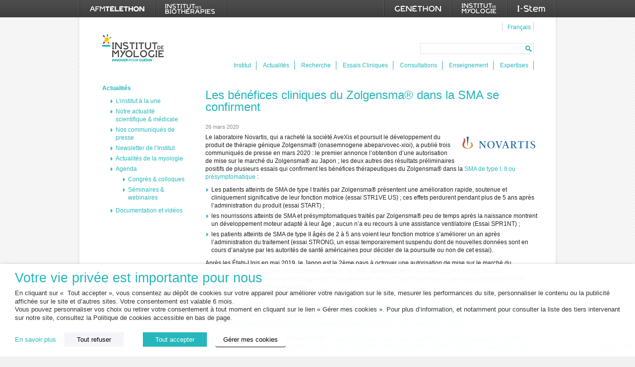

--- FILE ---
content_type: text/html; charset=UTF-8
request_url: https://www.institut-myologie.org/2020/03/26/les-benefices-cliniques-du-zolgensma-dans-la-sma-se-confirment/
body_size: 17869
content:
<!DOCTYPE html>
<html lang="fr-FR">
<head>
<meta charset="UTF-8" />
<title>Les bénéfices cliniques du Zolgensma® dans la SMA se confirment - Institut de Myologie</title>

<!-- RECAPTCHA -->
<script src="https://www.google.com/recaptcha/enterprise.js?render=6Le9oEErAAAAAEw55wESskuRlaEBg3koJ0QUksXW"></script>

<link rel="profile" href="http://gmpg.org/xfn/11" />
<link rel="stylesheet" type="text/css" media="all" href="https://www.institut-myologie.org/wp-content/themes/idb/style.css" />
<meta name='robots' content='index, follow, max-image-preview:large, max-snippet:-1, max-video-preview:-1' />
	<style>img:is([sizes="auto" i], [sizes^="auto," i]) { contain-intrinsic-size: 3000px 1500px }</style>
	<link rel="alternate" hreflang="fr-fr" href="https://www.institut-myologie.org/2020/03/26/les-benefices-cliniques-du-zolgensma-dans-la-sma-se-confirment/" />
<link rel="alternate" hreflang="x-default" href="https://www.institut-myologie.org/2020/03/26/les-benefices-cliniques-du-zolgensma-dans-la-sma-se-confirment/" />

	<!-- This site is optimized with the Yoast SEO plugin v25.6 - https://yoast.com/wordpress/plugins/seo/ -->
	<meta name="description" content="Après les États-Unis en mai 2019, le Japon est le 2ème pays à octroyer une autorisation de mise sur le marché du Zolgensma." />
	<link rel="canonical" href="https://www.institut-myologie.org/2020/03/26/les-benefices-cliniques-du-zolgensma-dans-la-sma-se-confirment/" />
	<meta property="og:locale" content="fr_FR" />
	<meta property="og:type" content="article" />
	<meta property="og:title" content="Les bénéfices cliniques du Zolgensma® dans la SMA se confirment - Institut de Myologie" />
	<meta property="og:description" content="Après les États-Unis en mai 2019, le Japon est le 2ème pays à octroyer une autorisation de mise sur le marché du Zolgensma." />
	<meta property="og:url" content="https://www.institut-myologie.org/2020/03/26/les-benefices-cliniques-du-zolgensma-dans-la-sma-se-confirment/" />
	<meta property="og:site_name" content="Institut de Myologie" />
	<meta property="article:published_time" content="2020-03-26T16:37:42+00:00" />
	<meta property="article:modified_time" content="2020-08-31T14:36:26+00:00" />
	<meta property="og:image" content="https://www.institut-myologie.org/wp-content/uploads/2020/03/Novartis.png" />
	<meta name="author" content="Anne Berthomier" />
	<meta name="twitter:card" content="summary_large_image" />
	<meta name="twitter:label1" content="Écrit par" />
	<meta name="twitter:data1" content="Anne Berthomier" />
	<meta name="twitter:label2" content="Durée de lecture estimée" />
	<meta name="twitter:data2" content="2 minutes" />
	<script type="application/ld+json" class="yoast-schema-graph">{"@context":"https://schema.org","@graph":[{"@type":"WebPage","@id":"https://www.institut-myologie.org/2020/03/26/les-benefices-cliniques-du-zolgensma-dans-la-sma-se-confirment/","url":"https://www.institut-myologie.org/2020/03/26/les-benefices-cliniques-du-zolgensma-dans-la-sma-se-confirment/","name":"Les bénéfices cliniques du Zolgensma® dans la SMA se confirment - Institut de Myologie","isPartOf":{"@id":"https://www.institut-myologie.org/#website"},"primaryImageOfPage":{"@id":"https://www.institut-myologie.org/2020/03/26/les-benefices-cliniques-du-zolgensma-dans-la-sma-se-confirment/#primaryimage"},"image":{"@id":"https://www.institut-myologie.org/2020/03/26/les-benefices-cliniques-du-zolgensma-dans-la-sma-se-confirment/#primaryimage"},"thumbnailUrl":"https://www.institut-myologie.org/wp-content/uploads/2020/03/Novartis.png","datePublished":"2020-03-26T16:37:42+00:00","dateModified":"2020-08-31T14:36:26+00:00","author":{"@id":"https://www.institut-myologie.org/#/schema/person/0c0b4133a9c9e0df99ba9e1e112019e0"},"description":"Après les États-Unis en mai 2019, le Japon est le 2ème pays à octroyer une autorisation de mise sur le marché du Zolgensma.","breadcrumb":{"@id":"https://www.institut-myologie.org/2020/03/26/les-benefices-cliniques-du-zolgensma-dans-la-sma-se-confirment/#breadcrumb"},"inLanguage":"fr-FR","potentialAction":[{"@type":"ReadAction","target":["https://www.institut-myologie.org/2020/03/26/les-benefices-cliniques-du-zolgensma-dans-la-sma-se-confirment/"]}]},{"@type":"ImageObject","inLanguage":"fr-FR","@id":"https://www.institut-myologie.org/2020/03/26/les-benefices-cliniques-du-zolgensma-dans-la-sma-se-confirment/#primaryimage","url":"https://www.institut-myologie.org/wp-content/uploads/2020/03/Novartis.png","contentUrl":"https://www.institut-myologie.org/wp-content/uploads/2020/03/Novartis.png","width":158,"height":39},{"@type":"BreadcrumbList","@id":"https://www.institut-myologie.org/2020/03/26/les-benefices-cliniques-du-zolgensma-dans-la-sma-se-confirment/#breadcrumb","itemListElement":[{"@type":"ListItem","position":1,"name":"Accueil","item":"https://www.institut-myologie.org/"},{"@type":"ListItem","position":2,"name":"Actualités","item":"https://www.institut-myologie.org/actus-publis/actualites/"},{"@type":"ListItem","position":3,"name":"Les bénéfices cliniques du Zolgensma® dans la SMA se confirment"}]},{"@type":"WebSite","@id":"https://www.institut-myologie.org/#website","url":"https://www.institut-myologie.org/","name":"Institut de Myologie","description":"Innover pour guérir","potentialAction":[{"@type":"SearchAction","target":{"@type":"EntryPoint","urlTemplate":"https://www.institut-myologie.org/?s={search_term_string}"},"query-input":{"@type":"PropertyValueSpecification","valueRequired":true,"valueName":"search_term_string"}}],"inLanguage":"fr-FR"},{"@type":"Person","@id":"https://www.institut-myologie.org/#/schema/person/0c0b4133a9c9e0df99ba9e1e112019e0","name":"Anne Berthomier","url":"https://www.institut-myologie.org/author/aberthomier/"}]}</script>
	<!-- / Yoast SEO plugin. -->


<script type="text/javascript">
/* <![CDATA[ */
window._wpemojiSettings = {"baseUrl":"https:\/\/s.w.org\/images\/core\/emoji\/16.0.1\/72x72\/","ext":".png","svgUrl":"https:\/\/s.w.org\/images\/core\/emoji\/16.0.1\/svg\/","svgExt":".svg","source":{"wpemoji":"https:\/\/www.institut-myologie.org\/wp-includes\/js\/wp-emoji.js?ver=6.8.2","twemoji":"https:\/\/www.institut-myologie.org\/wp-includes\/js\/twemoji.js?ver=6.8.2"}};
/**
 * @output wp-includes/js/wp-emoji-loader.js
 */

/**
 * Emoji Settings as exported in PHP via _print_emoji_detection_script().
 * @typedef WPEmojiSettings
 * @type {object}
 * @property {?object} source
 * @property {?string} source.concatemoji
 * @property {?string} source.twemoji
 * @property {?string} source.wpemoji
 * @property {?boolean} DOMReady
 * @property {?Function} readyCallback
 */

/**
 * Support tests.
 * @typedef SupportTests
 * @type {object}
 * @property {?boolean} flag
 * @property {?boolean} emoji
 */

/**
 * IIFE to detect emoji support and load Twemoji if needed.
 *
 * @param {Window} window
 * @param {Document} document
 * @param {WPEmojiSettings} settings
 */
( function wpEmojiLoader( window, document, settings ) {
	if ( typeof Promise === 'undefined' ) {
		return;
	}

	var sessionStorageKey = 'wpEmojiSettingsSupports';
	var tests = [ 'flag', 'emoji' ];

	/**
	 * Checks whether the browser supports offloading to a Worker.
	 *
	 * @since 6.3.0
	 *
	 * @private
	 *
	 * @returns {boolean}
	 */
	function supportsWorkerOffloading() {
		return (
			typeof Worker !== 'undefined' &&
			typeof OffscreenCanvas !== 'undefined' &&
			typeof URL !== 'undefined' &&
			URL.createObjectURL &&
			typeof Blob !== 'undefined'
		);
	}

	/**
	 * @typedef SessionSupportTests
	 * @type {object}
	 * @property {number} timestamp
	 * @property {SupportTests} supportTests
	 */

	/**
	 * Get support tests from session.
	 *
	 * @since 6.3.0
	 *
	 * @private
	 *
	 * @returns {?SupportTests} Support tests, or null if not set or older than 1 week.
	 */
	function getSessionSupportTests() {
		try {
			/** @type {SessionSupportTests} */
			var item = JSON.parse(
				sessionStorage.getItem( sessionStorageKey )
			);
			if (
				typeof item === 'object' &&
				typeof item.timestamp === 'number' &&
				new Date().valueOf() < item.timestamp + 604800 && // Note: Number is a week in seconds.
				typeof item.supportTests === 'object'
			) {
				return item.supportTests;
			}
		} catch ( e ) {}
		return null;
	}

	/**
	 * Persist the supports in session storage.
	 *
	 * @since 6.3.0
	 *
	 * @private
	 *
	 * @param {SupportTests} supportTests Support tests.
	 */
	function setSessionSupportTests( supportTests ) {
		try {
			/** @type {SessionSupportTests} */
			var item = {
				supportTests: supportTests,
				timestamp: new Date().valueOf()
			};

			sessionStorage.setItem(
				sessionStorageKey,
				JSON.stringify( item )
			);
		} catch ( e ) {}
	}

	/**
	 * Checks if two sets of Emoji characters render the same visually.
	 *
	 * This is used to determine if the browser is rendering an emoji with multiple data points
	 * correctly. set1 is the emoji in the correct form, using a zero-width joiner. set2 is the emoji
	 * in the incorrect form, using a zero-width space. If the two sets render the same, then the browser
	 * does not support the emoji correctly.
	 *
	 * This function may be serialized to run in a Worker. Therefore, it cannot refer to variables from the containing
	 * scope. Everything must be passed by parameters.
	 *
	 * @since 4.9.0
	 *
	 * @private
	 *
	 * @param {CanvasRenderingContext2D} context 2D Context.
	 * @param {string} set1 Set of Emoji to test.
	 * @param {string} set2 Set of Emoji to test.
	 *
	 * @return {boolean} True if the two sets render the same.
	 */
	function emojiSetsRenderIdentically( context, set1, set2 ) {
		// Cleanup from previous test.
		context.clearRect( 0, 0, context.canvas.width, context.canvas.height );
		context.fillText( set1, 0, 0 );
		var rendered1 = new Uint32Array(
			context.getImageData(
				0,
				0,
				context.canvas.width,
				context.canvas.height
			).data
		);

		// Cleanup from previous test.
		context.clearRect( 0, 0, context.canvas.width, context.canvas.height );
		context.fillText( set2, 0, 0 );
		var rendered2 = new Uint32Array(
			context.getImageData(
				0,
				0,
				context.canvas.width,
				context.canvas.height
			).data
		);

		return rendered1.every( function ( rendered2Data, index ) {
			return rendered2Data === rendered2[ index ];
		} );
	}

	/**
	 * Checks if the center point of a single emoji is empty.
	 *
	 * This is used to determine if the browser is rendering an emoji with a single data point
	 * correctly. The center point of an incorrectly rendered emoji will be empty. A correctly
	 * rendered emoji will have a non-zero value at the center point.
	 *
	 * This function may be serialized to run in a Worker. Therefore, it cannot refer to variables from the containing
	 * scope. Everything must be passed by parameters.
	 *
	 * @since 6.8.2
	 *
	 * @private
	 *
	 * @param {CanvasRenderingContext2D} context 2D Context.
	 * @param {string} emoji Emoji to test.
	 *
	 * @return {boolean} True if the center point is empty.
	 */
	function emojiRendersEmptyCenterPoint( context, emoji ) {
		// Cleanup from previous test.
		context.clearRect( 0, 0, context.canvas.width, context.canvas.height );
		context.fillText( emoji, 0, 0 );

		// Test if the center point (16, 16) is empty (0,0,0,0).
		var centerPoint = context.getImageData(16, 16, 1, 1);
		for ( var i = 0; i < centerPoint.data.length; i++ ) {
			if ( centerPoint.data[ i ] !== 0 ) {
				// Stop checking the moment it's known not to be empty.
				return false;
			}
		}

		return true;
	}

	/**
	 * Determines if the browser properly renders Emoji that Twemoji can supplement.
	 *
	 * This function may be serialized to run in a Worker. Therefore, it cannot refer to variables from the containing
	 * scope. Everything must be passed by parameters.
	 *
	 * @since 4.2.0
	 *
	 * @private
	 *
	 * @param {CanvasRenderingContext2D} context 2D Context.
	 * @param {string} type Whether to test for support of "flag" or "emoji".
	 * @param {Function} emojiSetsRenderIdentically Reference to emojiSetsRenderIdentically function, needed due to minification.
	 * @param {Function} emojiRendersEmptyCenterPoint Reference to emojiRendersEmptyCenterPoint function, needed due to minification.
	 *
	 * @return {boolean} True if the browser can render emoji, false if it cannot.
	 */
	function browserSupportsEmoji( context, type, emojiSetsRenderIdentically, emojiRendersEmptyCenterPoint ) {
		var isIdentical;

		switch ( type ) {
			case 'flag':
				/*
				 * Test for Transgender flag compatibility. Added in Unicode 13.
				 *
				 * To test for support, we try to render it, and compare the rendering to how it would look if
				 * the browser doesn't render it correctly (white flag emoji + transgender symbol).
				 */
				isIdentical = emojiSetsRenderIdentically(
					context,
					'\uD83C\uDFF3\uFE0F\u200D\u26A7\uFE0F', // as a zero-width joiner sequence
					'\uD83C\uDFF3\uFE0F\u200B\u26A7\uFE0F' // separated by a zero-width space
				);

				if ( isIdentical ) {
					return false;
				}

				/*
				 * Test for Sark flag compatibility. This is the least supported of the letter locale flags,
				 * so gives us an easy test for full support.
				 *
				 * To test for support, we try to render it, and compare the rendering to how it would look if
				 * the browser doesn't render it correctly ([C] + [Q]).
				 */
				isIdentical = emojiSetsRenderIdentically(
					context,
					'\uD83C\uDDE8\uD83C\uDDF6', // as the sequence of two code points
					'\uD83C\uDDE8\u200B\uD83C\uDDF6' // as the two code points separated by a zero-width space
				);

				if ( isIdentical ) {
					return false;
				}

				/*
				 * Test for English flag compatibility. England is a country in the United Kingdom, it
				 * does not have a two letter locale code but rather a five letter sub-division code.
				 *
				 * To test for support, we try to render it, and compare the rendering to how it would look if
				 * the browser doesn't render it correctly (black flag emoji + [G] + [B] + [E] + [N] + [G]).
				 */
				isIdentical = emojiSetsRenderIdentically(
					context,
					// as the flag sequence
					'\uD83C\uDFF4\uDB40\uDC67\uDB40\uDC62\uDB40\uDC65\uDB40\uDC6E\uDB40\uDC67\uDB40\uDC7F',
					// with each code point separated by a zero-width space
					'\uD83C\uDFF4\u200B\uDB40\uDC67\u200B\uDB40\uDC62\u200B\uDB40\uDC65\u200B\uDB40\uDC6E\u200B\uDB40\uDC67\u200B\uDB40\uDC7F'
				);

				return ! isIdentical;
			case 'emoji':
				/*
				 * Does Emoji 16.0 cause the browser to go splat?
				 *
				 * To test for Emoji 16.0 support, try to render a new emoji: Splatter.
				 *
				 * The splatter emoji is a single code point emoji. Testing for browser support
				 * required testing the center point of the emoji to see if it is empty.
				 *
				 * 0xD83E 0xDEDF (\uD83E\uDEDF) == 🫟 Splatter.
				 *
				 * When updating this test, please ensure that the emoji is either a single code point
				 * or switch to using the emojiSetsRenderIdentically function and testing with a zero-width
				 * joiner vs a zero-width space.
				 */
				var notSupported = emojiRendersEmptyCenterPoint( context, '\uD83E\uDEDF' );
				return ! notSupported;
		}

		return false;
	}

	/**
	 * Checks emoji support tests.
	 *
	 * This function may be serialized to run in a Worker. Therefore, it cannot refer to variables from the containing
	 * scope. Everything must be passed by parameters.
	 *
	 * @since 6.3.0
	 *
	 * @private
	 *
	 * @param {string[]} tests Tests.
	 * @param {Function} browserSupportsEmoji Reference to browserSupportsEmoji function, needed due to minification.
	 * @param {Function} emojiSetsRenderIdentically Reference to emojiSetsRenderIdentically function, needed due to minification.
	 * @param {Function} emojiRendersEmptyCenterPoint Reference to emojiRendersEmptyCenterPoint function, needed due to minification.
	 *
	 * @return {SupportTests} Support tests.
	 */
	function testEmojiSupports( tests, browserSupportsEmoji, emojiSetsRenderIdentically, emojiRendersEmptyCenterPoint ) {
		var canvas;
		if (
			typeof WorkerGlobalScope !== 'undefined' &&
			self instanceof WorkerGlobalScope
		) {
			canvas = new OffscreenCanvas( 300, 150 ); // Dimensions are default for HTMLCanvasElement.
		} else {
			canvas = document.createElement( 'canvas' );
		}

		var context = canvas.getContext( '2d', { willReadFrequently: true } );

		/*
		 * Chrome on OS X added native emoji rendering in M41. Unfortunately,
		 * it doesn't work when the font is bolder than 500 weight. So, we
		 * check for bold rendering support to avoid invisible emoji in Chrome.
		 */
		context.textBaseline = 'top';
		context.font = '600 32px Arial';

		var supports = {};
		tests.forEach( function ( test ) {
			supports[ test ] = browserSupportsEmoji( context, test, emojiSetsRenderIdentically, emojiRendersEmptyCenterPoint );
		} );
		return supports;
	}

	/**
	 * Adds a script to the head of the document.
	 *
	 * @ignore
	 *
	 * @since 4.2.0
	 *
	 * @param {string} src The url where the script is located.
	 *
	 * @return {void}
	 */
	function addScript( src ) {
		var script = document.createElement( 'script' );
		script.src = src;
		script.defer = true;
		document.head.appendChild( script );
	}

	settings.supports = {
		everything: true,
		everythingExceptFlag: true
	};

	// Create a promise for DOMContentLoaded since the worker logic may finish after the event has fired.
	var domReadyPromise = new Promise( function ( resolve ) {
		document.addEventListener( 'DOMContentLoaded', resolve, {
			once: true
		} );
	} );

	// Obtain the emoji support from the browser, asynchronously when possible.
	new Promise( function ( resolve ) {
		var supportTests = getSessionSupportTests();
		if ( supportTests ) {
			resolve( supportTests );
			return;
		}

		if ( supportsWorkerOffloading() ) {
			try {
				// Note that the functions are being passed as arguments due to minification.
				var workerScript =
					'postMessage(' +
					testEmojiSupports.toString() +
					'(' +
					[
						JSON.stringify( tests ),
						browserSupportsEmoji.toString(),
						emojiSetsRenderIdentically.toString(),
						emojiRendersEmptyCenterPoint.toString()
					].join( ',' ) +
					'));';
				var blob = new Blob( [ workerScript ], {
					type: 'text/javascript'
				} );
				var worker = new Worker( URL.createObjectURL( blob ), { name: 'wpTestEmojiSupports' } );
				worker.onmessage = function ( event ) {
					supportTests = event.data;
					setSessionSupportTests( supportTests );
					worker.terminate();
					resolve( supportTests );
				};
				return;
			} catch ( e ) {}
		}

		supportTests = testEmojiSupports( tests, browserSupportsEmoji, emojiSetsRenderIdentically, emojiRendersEmptyCenterPoint );
		setSessionSupportTests( supportTests );
		resolve( supportTests );
	} )
		// Once the browser emoji support has been obtained from the session, finalize the settings.
		.then( function ( supportTests ) {
			/*
			 * Tests the browser support for flag emojis and other emojis, and adjusts the
			 * support settings accordingly.
			 */
			for ( var test in supportTests ) {
				settings.supports[ test ] = supportTests[ test ];

				settings.supports.everything =
					settings.supports.everything && settings.supports[ test ];

				if ( 'flag' !== test ) {
					settings.supports.everythingExceptFlag =
						settings.supports.everythingExceptFlag &&
						settings.supports[ test ];
				}
			}

			settings.supports.everythingExceptFlag =
				settings.supports.everythingExceptFlag &&
				! settings.supports.flag;

			// Sets DOMReady to false and assigns a ready function to settings.
			settings.DOMReady = false;
			settings.readyCallback = function () {
				settings.DOMReady = true;
			};
		} )
		.then( function () {
			return domReadyPromise;
		} )
		.then( function () {
			// When the browser can not render everything we need to load a polyfill.
			if ( ! settings.supports.everything ) {
				settings.readyCallback();

				var src = settings.source || {};

				if ( src.concatemoji ) {
					addScript( src.concatemoji );
				} else if ( src.wpemoji && src.twemoji ) {
					addScript( src.twemoji );
					addScript( src.wpemoji );
				}
			}
		} );
} )( window, document, window._wpemojiSettings );

/* ]]> */
</script>
<style id='wp-emoji-styles-inline-css' type='text/css'>

	img.wp-smiley, img.emoji {
		display: inline !important;
		border: none !important;
		box-shadow: none !important;
		height: 1em !important;
		width: 1em !important;
		margin: 0 0.07em !important;
		vertical-align: -0.1em !important;
		background: none !important;
		padding: 0 !important;
	}
</style>
<link rel='stylesheet' id='wp-block-library-css' href='https://www.institut-myologie.org/wp-includes/css/dist/block-library/style.css?ver=6.8.2' type='text/css' media='all' />
<style id='classic-theme-styles-inline-css' type='text/css'>
/**
 * These rules are needed for backwards compatibility.
 * They should match the button element rules in the base theme.json file.
 */
.wp-block-button__link {
	color: #ffffff;
	background-color: #32373c;
	border-radius: 9999px; /* 100% causes an oval, but any explicit but really high value retains the pill shape. */

	/* This needs a low specificity so it won't override the rules from the button element if defined in theme.json. */
	box-shadow: none;
	text-decoration: none;

	/* The extra 2px are added to size solids the same as the outline versions.*/
	padding: calc(0.667em + 2px) calc(1.333em + 2px);

	font-size: 1.125em;
}

.wp-block-file__button {
	background: #32373c;
	color: #ffffff;
	text-decoration: none;
}

</style>
<style id='global-styles-inline-css' type='text/css'>
:root{--wp--preset--aspect-ratio--square: 1;--wp--preset--aspect-ratio--4-3: 4/3;--wp--preset--aspect-ratio--3-4: 3/4;--wp--preset--aspect-ratio--3-2: 3/2;--wp--preset--aspect-ratio--2-3: 2/3;--wp--preset--aspect-ratio--16-9: 16/9;--wp--preset--aspect-ratio--9-16: 9/16;--wp--preset--color--black: #000000;--wp--preset--color--cyan-bluish-gray: #abb8c3;--wp--preset--color--white: #ffffff;--wp--preset--color--pale-pink: #f78da7;--wp--preset--color--vivid-red: #cf2e2e;--wp--preset--color--luminous-vivid-orange: #ff6900;--wp--preset--color--luminous-vivid-amber: #fcb900;--wp--preset--color--light-green-cyan: #7bdcb5;--wp--preset--color--vivid-green-cyan: #00d084;--wp--preset--color--pale-cyan-blue: #8ed1fc;--wp--preset--color--vivid-cyan-blue: #0693e3;--wp--preset--color--vivid-purple: #9b51e0;--wp--preset--gradient--vivid-cyan-blue-to-vivid-purple: linear-gradient(135deg,rgba(6,147,227,1) 0%,rgb(155,81,224) 100%);--wp--preset--gradient--light-green-cyan-to-vivid-green-cyan: linear-gradient(135deg,rgb(122,220,180) 0%,rgb(0,208,130) 100%);--wp--preset--gradient--luminous-vivid-amber-to-luminous-vivid-orange: linear-gradient(135deg,rgba(252,185,0,1) 0%,rgba(255,105,0,1) 100%);--wp--preset--gradient--luminous-vivid-orange-to-vivid-red: linear-gradient(135deg,rgba(255,105,0,1) 0%,rgb(207,46,46) 100%);--wp--preset--gradient--very-light-gray-to-cyan-bluish-gray: linear-gradient(135deg,rgb(238,238,238) 0%,rgb(169,184,195) 100%);--wp--preset--gradient--cool-to-warm-spectrum: linear-gradient(135deg,rgb(74,234,220) 0%,rgb(151,120,209) 20%,rgb(207,42,186) 40%,rgb(238,44,130) 60%,rgb(251,105,98) 80%,rgb(254,248,76) 100%);--wp--preset--gradient--blush-light-purple: linear-gradient(135deg,rgb(255,206,236) 0%,rgb(152,150,240) 100%);--wp--preset--gradient--blush-bordeaux: linear-gradient(135deg,rgb(254,205,165) 0%,rgb(254,45,45) 50%,rgb(107,0,62) 100%);--wp--preset--gradient--luminous-dusk: linear-gradient(135deg,rgb(255,203,112) 0%,rgb(199,81,192) 50%,rgb(65,88,208) 100%);--wp--preset--gradient--pale-ocean: linear-gradient(135deg,rgb(255,245,203) 0%,rgb(182,227,212) 50%,rgb(51,167,181) 100%);--wp--preset--gradient--electric-grass: linear-gradient(135deg,rgb(202,248,128) 0%,rgb(113,206,126) 100%);--wp--preset--gradient--midnight: linear-gradient(135deg,rgb(2,3,129) 0%,rgb(40,116,252) 100%);--wp--preset--font-size--small: 13px;--wp--preset--font-size--medium: 20px;--wp--preset--font-size--large: 36px;--wp--preset--font-size--x-large: 42px;--wp--preset--spacing--20: 0.44rem;--wp--preset--spacing--30: 0.67rem;--wp--preset--spacing--40: 1rem;--wp--preset--spacing--50: 1.5rem;--wp--preset--spacing--60: 2.25rem;--wp--preset--spacing--70: 3.38rem;--wp--preset--spacing--80: 5.06rem;--wp--preset--shadow--natural: 6px 6px 9px rgba(0, 0, 0, 0.2);--wp--preset--shadow--deep: 12px 12px 50px rgba(0, 0, 0, 0.4);--wp--preset--shadow--sharp: 6px 6px 0px rgba(0, 0, 0, 0.2);--wp--preset--shadow--outlined: 6px 6px 0px -3px rgba(255, 255, 255, 1), 6px 6px rgba(0, 0, 0, 1);--wp--preset--shadow--crisp: 6px 6px 0px rgba(0, 0, 0, 1);}:where(.is-layout-flex){gap: 0.5em;}:where(.is-layout-grid){gap: 0.5em;}body .is-layout-flex{display: flex;}.is-layout-flex{flex-wrap: wrap;align-items: center;}.is-layout-flex > :is(*, div){margin: 0;}body .is-layout-grid{display: grid;}.is-layout-grid > :is(*, div){margin: 0;}:where(.wp-block-columns.is-layout-flex){gap: 2em;}:where(.wp-block-columns.is-layout-grid){gap: 2em;}:where(.wp-block-post-template.is-layout-flex){gap: 1.25em;}:where(.wp-block-post-template.is-layout-grid){gap: 1.25em;}.has-black-color{color: var(--wp--preset--color--black) !important;}.has-cyan-bluish-gray-color{color: var(--wp--preset--color--cyan-bluish-gray) !important;}.has-white-color{color: var(--wp--preset--color--white) !important;}.has-pale-pink-color{color: var(--wp--preset--color--pale-pink) !important;}.has-vivid-red-color{color: var(--wp--preset--color--vivid-red) !important;}.has-luminous-vivid-orange-color{color: var(--wp--preset--color--luminous-vivid-orange) !important;}.has-luminous-vivid-amber-color{color: var(--wp--preset--color--luminous-vivid-amber) !important;}.has-light-green-cyan-color{color: var(--wp--preset--color--light-green-cyan) !important;}.has-vivid-green-cyan-color{color: var(--wp--preset--color--vivid-green-cyan) !important;}.has-pale-cyan-blue-color{color: var(--wp--preset--color--pale-cyan-blue) !important;}.has-vivid-cyan-blue-color{color: var(--wp--preset--color--vivid-cyan-blue) !important;}.has-vivid-purple-color{color: var(--wp--preset--color--vivid-purple) !important;}.has-black-background-color{background-color: var(--wp--preset--color--black) !important;}.has-cyan-bluish-gray-background-color{background-color: var(--wp--preset--color--cyan-bluish-gray) !important;}.has-white-background-color{background-color: var(--wp--preset--color--white) !important;}.has-pale-pink-background-color{background-color: var(--wp--preset--color--pale-pink) !important;}.has-vivid-red-background-color{background-color: var(--wp--preset--color--vivid-red) !important;}.has-luminous-vivid-orange-background-color{background-color: var(--wp--preset--color--luminous-vivid-orange) !important;}.has-luminous-vivid-amber-background-color{background-color: var(--wp--preset--color--luminous-vivid-amber) !important;}.has-light-green-cyan-background-color{background-color: var(--wp--preset--color--light-green-cyan) !important;}.has-vivid-green-cyan-background-color{background-color: var(--wp--preset--color--vivid-green-cyan) !important;}.has-pale-cyan-blue-background-color{background-color: var(--wp--preset--color--pale-cyan-blue) !important;}.has-vivid-cyan-blue-background-color{background-color: var(--wp--preset--color--vivid-cyan-blue) !important;}.has-vivid-purple-background-color{background-color: var(--wp--preset--color--vivid-purple) !important;}.has-black-border-color{border-color: var(--wp--preset--color--black) !important;}.has-cyan-bluish-gray-border-color{border-color: var(--wp--preset--color--cyan-bluish-gray) !important;}.has-white-border-color{border-color: var(--wp--preset--color--white) !important;}.has-pale-pink-border-color{border-color: var(--wp--preset--color--pale-pink) !important;}.has-vivid-red-border-color{border-color: var(--wp--preset--color--vivid-red) !important;}.has-luminous-vivid-orange-border-color{border-color: var(--wp--preset--color--luminous-vivid-orange) !important;}.has-luminous-vivid-amber-border-color{border-color: var(--wp--preset--color--luminous-vivid-amber) !important;}.has-light-green-cyan-border-color{border-color: var(--wp--preset--color--light-green-cyan) !important;}.has-vivid-green-cyan-border-color{border-color: var(--wp--preset--color--vivid-green-cyan) !important;}.has-pale-cyan-blue-border-color{border-color: var(--wp--preset--color--pale-cyan-blue) !important;}.has-vivid-cyan-blue-border-color{border-color: var(--wp--preset--color--vivid-cyan-blue) !important;}.has-vivid-purple-border-color{border-color: var(--wp--preset--color--vivid-purple) !important;}.has-vivid-cyan-blue-to-vivid-purple-gradient-background{background: var(--wp--preset--gradient--vivid-cyan-blue-to-vivid-purple) !important;}.has-light-green-cyan-to-vivid-green-cyan-gradient-background{background: var(--wp--preset--gradient--light-green-cyan-to-vivid-green-cyan) !important;}.has-luminous-vivid-amber-to-luminous-vivid-orange-gradient-background{background: var(--wp--preset--gradient--luminous-vivid-amber-to-luminous-vivid-orange) !important;}.has-luminous-vivid-orange-to-vivid-red-gradient-background{background: var(--wp--preset--gradient--luminous-vivid-orange-to-vivid-red) !important;}.has-very-light-gray-to-cyan-bluish-gray-gradient-background{background: var(--wp--preset--gradient--very-light-gray-to-cyan-bluish-gray) !important;}.has-cool-to-warm-spectrum-gradient-background{background: var(--wp--preset--gradient--cool-to-warm-spectrum) !important;}.has-blush-light-purple-gradient-background{background: var(--wp--preset--gradient--blush-light-purple) !important;}.has-blush-bordeaux-gradient-background{background: var(--wp--preset--gradient--blush-bordeaux) !important;}.has-luminous-dusk-gradient-background{background: var(--wp--preset--gradient--luminous-dusk) !important;}.has-pale-ocean-gradient-background{background: var(--wp--preset--gradient--pale-ocean) !important;}.has-electric-grass-gradient-background{background: var(--wp--preset--gradient--electric-grass) !important;}.has-midnight-gradient-background{background: var(--wp--preset--gradient--midnight) !important;}.has-small-font-size{font-size: var(--wp--preset--font-size--small) !important;}.has-medium-font-size{font-size: var(--wp--preset--font-size--medium) !important;}.has-large-font-size{font-size: var(--wp--preset--font-size--large) !important;}.has-x-large-font-size{font-size: var(--wp--preset--font-size--x-large) !important;}
:where(.wp-block-post-template.is-layout-flex){gap: 1.25em;}:where(.wp-block-post-template.is-layout-grid){gap: 1.25em;}
:where(.wp-block-columns.is-layout-flex){gap: 2em;}:where(.wp-block-columns.is-layout-grid){gap: 2em;}
:root :where(.wp-block-pullquote){font-size: 1.5em;line-height: 1.6;}
</style>
<link rel='stylesheet' id='contact-form-7-css' href='https://www.institut-myologie.org/wp-content/plugins/contact-form-7/includes/css/styles.css?ver=6.1' type='text/css' media='all' />
<link rel='stylesheet' id='vfb-pro-css' href='https://www.institut-myologie.org/wp-content/plugins/vfb-pro/public/assets/css/vfb-style.min.css?ver=2019.05.10' type='text/css' media='all' />
<link rel='stylesheet' id='cookie-law-info-css' href='https://www.institut-myologie.org/wp-content/plugins/webtoffee-gdpr-cookie-consent/public/css/cookie-law-info-public.css?ver=2.4.0' type='text/css' media='all' />
<link rel='stylesheet' id='cookie-law-info-gdpr-css' href='https://www.institut-myologie.org/wp-content/plugins/webtoffee-gdpr-cookie-consent/public/css/cookie-law-info-gdpr.css?ver=2.4.0' type='text/css' media='all' />
<style id='cookie-law-info-gdpr-inline-css' type='text/css'>
.cli-modal-content, .cli-tab-content { background-color: #ffffff; }.cli-privacy-content-text, .cli-modal .cli-modal-dialog, .cli-tab-container p, a.cli-privacy-readmore { color: #000000; }.cli-tab-header { background-color: #f2f2f2; }.cli-tab-header, .cli-tab-header a.cli-nav-link,span.cli-necessary-caption,.cli-switch .cli-slider:after { color: #000000; }.cli-switch .cli-slider:before { background-color: #ffffff; }.cli-switch input:checked + .cli-slider:before { background-color: #ffffff; }.cli-switch .cli-slider { background-color: #e3e1e8; }.cli-switch input:checked + .cli-slider { background-color: #28a745; }.cli-modal-close svg { fill: #000000; }.cli-tab-footer .wt-cli-privacy-accept-all-btn { background-color: #00acad; color: #ffffff}.cli-tab-footer .wt-cli-privacy-accept-btn { background-color: #00acad; color: #ffffff}.cli-tab-header a:before{ border-right: 1px solid #000000; border-bottom: 1px solid #000000; }
</style>
<link rel='stylesheet' id='wpml-legacy-vertical-list-0-css' href='https://www.institut-myologie.org/wp-content/plugins/sitepress-multilingual-cms/templates/language-switchers/legacy-list-vertical/style.min.css?ver=1' type='text/css' media='all' />
<style id='wpml-legacy-vertical-list-0-inline-css' type='text/css'>
.wpml-ls-statics-shortcode_actions, .wpml-ls-statics-shortcode_actions .wpml-ls-sub-menu, .wpml-ls-statics-shortcode_actions a {border-color:#cdcdcd;}.wpml-ls-statics-shortcode_actions a, .wpml-ls-statics-shortcode_actions .wpml-ls-sub-menu a, .wpml-ls-statics-shortcode_actions .wpml-ls-sub-menu a:link, .wpml-ls-statics-shortcode_actions li:not(.wpml-ls-current-language) .wpml-ls-link, .wpml-ls-statics-shortcode_actions li:not(.wpml-ls-current-language) .wpml-ls-link:link {color:#444444;background-color:#ffffff;}.wpml-ls-statics-shortcode_actions .wpml-ls-sub-menu a:hover,.wpml-ls-statics-shortcode_actions .wpml-ls-sub-menu a:focus, .wpml-ls-statics-shortcode_actions .wpml-ls-sub-menu a:link:hover, .wpml-ls-statics-shortcode_actions .wpml-ls-sub-menu a:link:focus {color:#000000;background-color:#eeeeee;}.wpml-ls-statics-shortcode_actions .wpml-ls-current-language > a {color:#444444;background-color:#ffffff;}.wpml-ls-statics-shortcode_actions .wpml-ls-current-language:hover>a, .wpml-ls-statics-shortcode_actions .wpml-ls-current-language>a:focus {color:#000000;background-color:#eeeeee;}
</style>
<link rel='stylesheet' id='sub-style-css' href='https://www.institut-myologie.org/wp-content/themes/idb/sub_themes/institut-myologie/sub-style.css?ver=6.8.2' type='text/css' media='all' />
<link rel='stylesheet' id='zotpress.shortcode.min.css-css' href='https://www.institut-myologie.org/wp-content/plugins/zotpress/css/zotpress.shortcode.min.css?ver=7.4' type='text/css' media='all' />
<script type="text/javascript" src="https://www.institut-myologie.org/wp-includes/js/jquery/jquery.js?ver=3.7.1" id="jquery-core-js"></script>
<script type="text/javascript" src="https://www.institut-myologie.org/wp-includes/js/jquery/jquery-migrate.js?ver=3.4.1" id="jquery-migrate-js"></script>
<script type="text/javascript" id="cookie-law-info-js-extra">
/* <![CDATA[ */
var Cli_Data = {"nn_cookie_ids":[],"non_necessary_cookies":{"fonctionnel":["wpml_browser_redirect_test","_icl_visitor_lang_js"],"analytique":["_pk_ses.1.5f15","_pk_id.1.5f15"]},"cookielist":{"necessaire":{"id":35,"status":true,"priority":6,"title":"N\u00e9cessaire","strict":true,"default_state":true,"ccpa_optout":false,"loadonstart":false},"fonctionnel":{"id":36,"status":true,"priority":5,"title":"Fonctionnel","strict":false,"default_state":true,"ccpa_optout":false,"loadonstart":false},"performance-fr":{"id":37,"status":true,"priority":4,"title":"Performance","strict":false,"default_state":true,"ccpa_optout":false,"loadonstart":false},"analytique":{"id":38,"status":true,"priority":3,"title":"Analytique","strict":false,"default_state":false,"ccpa_optout":false,"loadonstart":false},"publicite":{"id":39,"status":true,"priority":2,"title":"Publicit\u00e9","strict":false,"default_state":false,"ccpa_optout":false,"loadonstart":false}},"ajax_url":"https:\/\/www.institut-myologie.org\/wp-admin\/admin-ajax.php","current_lang":"fr","security":"45c70c47dc","eu_countries":["GB"],"geoIP":"disabled","use_custom_geolocation_api":"","custom_geolocation_api":"https:\/\/geoip.cookieyes.com\/geoip\/checker\/result.php","consentVersion":"11","strictlyEnabled":["necessary","obligatoire","necessaire"],"cookieDomain":"","privacy_length":"250","ccpaEnabled":"","ccpaRegionBased":"","ccpaBarEnabled":"","ccpaType":"gdpr","triggerDomRefresh":"","secure_cookies":""};
var log_object = {"ajax_url":"https:\/\/www.institut-myologie.org\/wp-admin\/admin-ajax.php"};
/* ]]> */
</script>
<script type="text/javascript" src="https://www.institut-myologie.org/wp-content/plugins/webtoffee-gdpr-cookie-consent/public/js/cookie-law-info-public.js?ver=2.4.0" id="cookie-law-info-js"></script>
<script type="text/javascript" src="https://www.institut-myologie.org/wp-content/themes/idb/js/idb.js?ver=1.0.1" id="idb-js"></script>
<script type="text/javascript" src="https://www.institut-myologie.org/wp-content/themes/idb/sub_themes/institut-myologie/sub-script.js?ver=6.8.2" id="sub-script-js"></script>
<link rel="https://api.w.org/" href="https://www.institut-myologie.org/wp-json/" /><link rel="alternate" title="JSON" type="application/json" href="https://www.institut-myologie.org/wp-json/wp/v2/posts/23914" /><link rel="EditURI" type="application/rsd+xml" title="RSD" href="https://www.institut-myologie.org/xmlrpc.php?rsd" />
<meta name="generator" content="WordPress 6.8.2" />
<link rel='shortlink' href='https://www.institut-myologie.org/?p=23914' />
<link rel="alternate" title="oEmbed (JSON)" type="application/json+oembed" href="https://www.institut-myologie.org/wp-json/oembed/1.0/embed?url=https%3A%2F%2Fwww.institut-myologie.org%2F2020%2F03%2F26%2Fles-benefices-cliniques-du-zolgensma-dans-la-sma-se-confirment%2F" />
<link rel="alternate" title="oEmbed (XML)" type="text/xml+oembed" href="https://www.institut-myologie.org/wp-json/oembed/1.0/embed?url=https%3A%2F%2Fwww.institut-myologie.org%2F2020%2F03%2F26%2Fles-benefices-cliniques-du-zolgensma-dans-la-sma-se-confirment%2F&#038;format=xml" />
<meta name="generator" content="WPML ver:4.7.6 stt:1,4;" />
<link rel="icon" href="https://www.institut-myologie.org/wp-content/uploads/2020/10/cropped-AFM-favicon-325x325.png" sizes="32x32" />
<link rel="icon" href="https://www.institut-myologie.org/wp-content/uploads/2020/10/cropped-AFM-favicon-325x325.png" sizes="192x192" />
<link rel="apple-touch-icon" href="https://www.institut-myologie.org/wp-content/uploads/2020/10/cropped-AFM-favicon-325x325.png" />
<meta name="msapplication-TileImage" content="https://www.institut-myologie.org/wp-content/uploads/2020/10/cropped-AFM-favicon-325x325.png" />
</head>

<body class="wp-singular post-template-default single single-post postid-23914 single-format-standard wp-theme-idb">
<div id="nav-top">
	<div id="nav-top-wrapper">
		<ul>
			<li id="nav-top-first-item">
				<a href="http://www.afm-telethon.fr/">
					<span id="nav-top-1">
					AFM Téléthon
					</span>
				</a>
			</li>
			<li id="nav-top-second-item">
				<a href="http://www.institut-biotherapies.fr/">
					<span id="nav-top-2">
					Institut des Biothérapies					</span>
				</a>
			</li>
			<!-- float right from here -->
			<li id="nav-top-last-item">
				<a href="http://www.istem.eu/">
					<span id="nav-top-6">I-Stem</span>
				</a>
			</li>
			<li>
				<a href="http://www.institut-myologie.org/"> 
					<span id="nav-top-5">
						Institut de Myologie					</span>
				</a>
			</li>
			<li>
				<a href="http://www.genethon.fr/">
					<span id="nav-top-4">
						Généthon					</span>
				</a>
			</li>
		</ul>
	</div>
</div>
<div id="wrapper">
	<div id="header">
	
				<div id="site-title">
			<span>
				<a class="fr" href="https://www.institut-myologie.org/" title="Institut de Myologie" rel="home">Institut de Myologie</a>
			</span>
		</div>

		<div id="access" role="navigation">
			
<div class="lang_sel_list_vertical wpml-ls-statics-shortcode_actions wpml-ls wpml-ls-touch-device wpml-ls-legacy-list-vertical" id="lang_sel_list">
	<ul>

					<li class="icl-fr wpml-ls-slot-shortcode_actions wpml-ls-item wpml-ls-item-fr wpml-ls-current-language wpml-ls-first-item wpml-ls-last-item wpml-ls-item-legacy-list-vertical">
				<a href="https://www.institut-myologie.org/2020/03/26/les-benefices-cliniques-du-zolgensma-dans-la-sma-se-confirment/" class="wpml-ls-link">
                    <span class="wpml-ls-native icl_lang_sel_native">Français</span></a>
			</li>
		
	</ul>
</div>
			<form id="search" role="search" method="get" action="https://www.institut-myologie.org/">
				<fieldset>
					<input type="text" name="s" id="s" value="" />
					<input type="submit" class="submit" value="Rechercher" />
				</fieldset>
			</form>
			<div class="menu-header"><ul id="menu-principal" class="menu"><li id="menu-item-196" class="menu-item menu-item-type-post_type menu-item-object-page menu-item-196"><a href="https://www.institut-myologie.org/qui-sommes-nous/">Institut</a></li>
<li id="menu-item-24869" class="menu-item menu-item-type-post_type menu-item-object-page menu-item-24869"><a href="https://www.institut-myologie.org/actus-publis/">Actualités</a></li>
<li id="menu-item-198" class="menu-item menu-item-type-post_type menu-item-object-page menu-item-198"><a href="https://www.institut-myologie.org/recherche/">Recherche</a></li>
<li id="menu-item-201" class="menu-item menu-item-type-post_type menu-item-object-page menu-item-201"><a href="https://www.institut-myologie.org/essais/">Essais Cliniques</a></li>
<li id="menu-item-199" class="menu-item menu-item-type-post_type menu-item-object-page menu-item-199"><a href="https://www.institut-myologie.org/service-de-neuro-myologie/">Consultations</a></li>
<li id="menu-item-200" class="menu-item menu-item-type-post_type menu-item-object-page menu-item-200"><a href="https://www.institut-myologie.org/enseignement/">Enseignement</a></li>
<li id="menu-item-43198" class="menu-item menu-item-type-post_type menu-item-object-page menu-item-43198"><a href="https://www.institut-myologie.org/expertises/">Expertises</a></li>
</ul></div>		</div><!-- #access -->
		
		<div class="clear"></div>
			
	</div><!-- #header -->

	<div id="main">

		<div id="container" class="blog">
			
			<div id="pagenav">
					<p><a class="root-page" href="https://www.institut-myologie.org/actus-publis/" title="Actualités">Actualités</a></p>

	<ul>
	<div class="menu-categories-navigation-des-actualites-container"><ul id="menu-categories-navigation-des-actualites" class="menu"><li id="menu-item-244" class="menu-item menu-item-type-taxonomy menu-item-object-category menu-item-244"><a href="https://www.institut-myologie.org/category/linstitut-a-la-une/">L&rsquo;institut à la une</a></li>
<li id="menu-item-35200" class="menu-item menu-item-type-taxonomy menu-item-object-category menu-item-35200"><a href="https://www.institut-myologie.org/category/actu-scientifique/">Notre actualité scientifique &amp; médicale</a></li>
<li id="menu-item-32698" class="menu-item menu-item-type-taxonomy menu-item-object-category menu-item-32698"><a href="https://www.institut-myologie.org/category/communiques-de-presse/">Nos communiqués de presse</a></li>
<li id="menu-item-25784" class="menu-item menu-item-type-post_type menu-item-object-page menu-item-25784"><a href="https://www.institut-myologie.org/actus-publis/abonnement-newsletter-2/">Newsletter de l’Institut</a></li>
<li id="menu-item-241" class="menu-item menu-item-type-taxonomy menu-item-object-category current-post-ancestor current-menu-parent current-post-parent menu-item-241"><a href="https://www.institut-myologie.org/category/actu-de-la-myologie/">Actualités de la myologie</a></li>
<li id="menu-item-2575" class="menu-item menu-item-type-post_type menu-item-object-page menu-item-has-children menu-item-2575"><a href="https://www.institut-myologie.org/actus-publis/agenda/">Agenda</a>
<ul class="sub-menu">
	<li id="menu-item-27294" class="menu-item menu-item-type-post_type menu-item-object-page menu-item-27294"><a href="https://www.institut-myologie.org/actus-publis/agenda/colloques/">Congrès &#038; colloques</a></li>
	<li id="menu-item-27293" class="menu-item menu-item-type-post_type menu-item-object-page menu-item-27293"><a href="https://www.institut-myologie.org/actus-publis/agenda/seminaires/">Séminaires &#038; webinaires</a></li>
</ul>
</li>
<li id="menu-item-32703" class="menu-item menu-item-type-post_type menu-item-object-page menu-item-32703"><a href="https://www.institut-myologie.org/actus-publis/documentation/">Documentation et vidéos</a></li>
</ul></div>	</ul>
				</div><!-- #pagenav -->
			
			<div id="content" role="main">
			

				<div id="post-23914" class="post-23914 post type-post status-publish format-standard hentry category-actu-de-la-myologie">
					
					<h1 class="entry-title">Les bénéfices cliniques du Zolgensma® dans la SMA se confirment</h1>

					<div class="entry-meta">
													<span class="entry-date">26 mars 2020</span>
												</div><!-- .entry-meta -->

					<div class="entry-content">
						<p><img decoding="async" class="alignright size-full wp-image-23912" src="https://www.institut-myologie.org/wp-content/uploads/2020/03/Novartis.png" alt="" width="158" height="39" />Le laboratoire Novartis, qui a racheté la société AveXis et poursuit le développement du produit de thérapie génique Zolgensma® (onasemnogene abeparvovec-xioi), a publié trois communiqués de presse en mars 2020 : le premier annonce l’obtention d’une autorisation de mise sur le marché du Zolgensma® au Japon ; les deux autres des résultats préliminaires positifs de plusieurs essais qui confirment les bénéfices thérapeutiques du Zolgensma® dans la <a href="https://www.afm-telethon.fr/amyotrophie-spinale-962" target="_blank" rel="noopener noreferrer">SMA de type I, II ou présymptomatique</a> :</p>
<ul>
<li>Les patients atteints de SMA de type I traités par Zolgensma® présentent une amélioration rapide, soutenue et cliniquement significative de leur fonction motrice (essai STR1VE US) ; ces effets perdurent pendant plus de 5 ans après l’administration du produit (essai START) ;</li>
<li>les nourrissons atteints de SMA et présymptomatiques traités par Zolgensma® peu de temps après la naissance montrent un développement moteur adapté à leur âge ; aucun n’a eu recours à une assistance ventilatoire (Essai SPR1NT) ;</li>
<li>les patients atteints de SMA de type II âgés de 2 à 5 ans voient leur fonction motrice s’améliorer un an après l’administration du traitement (essai STRONG, un essai temporairement suspendu dont de nouvelles données sont en cours d’analyse par les autorités de santé américaines pour décider de la poursuite ou non de cet essai).</li>
</ul>
<p>Après les États-Unis en mai 2019, le Japon est le 2ème pays à octroyer une autorisation de mise sur le marché du Zolgensma®. Elle concerne les nourrissons atteints de SMA, âgées de moins de 2 ans, y compris ceux qui sont présymptomatiques au moment du diagnostic. Cela représente entre 15 et 20 nourrissons  japonais susceptibles d’être éligibles au traitement chaque année.</p>
<p>&nbsp;</p>
<blockquote><p>Communiqué de presse du 19 mars 2020 <a href="https://www.novartis.com/news/media-releases/novartis-receives-approval-from-japanese-ministry-health-labour-and-welfare-zolgensma-only-gene-therapy-patients-spinal-muscular-atrophy-sma" target="_blank" rel="noopener noreferrer">« Novartis receives approval from Japanese Ministry of Health, Labour and Welfare for Zolgensma® the only gene therapy for patients with spinal muscular atrophy (SMA) »</a></p>
<p>&nbsp;</p>
<p>Communiqué de presse du 24 mars 2020 <a href="https://www.novartis.com/news/media-releases/zolgensma-data-shows-rapid-significant-clinically-meaningful-benefit-sma-including-prolonged-event-free-survival-motor-milestone-achievement-and-durability-now" target="_blank" rel="noopener noreferrer">« Zolgensma® data shows rapid, significant, clinically meaningful benefit in SMA including prolonged event-free survival, motor milestone achievement and durability now up to 5 years post-dosing »</a></p>
<p>&nbsp;</p>
<p>Communiqué de presse du 24 mars 2020 <a href="https://www.novartis.com/news/media-releases/avexis-presents-avxs-101-it-data-demonstrating-remarkable-increases-hfmse-scores-and-consistent-clinically-meaningful-response-older-patients-sma-type-2" target="_blank" rel="noopener noreferrer">« AveXis presents AVXS-101 IT data demonstrating remarkable increases in HFMSE scores and a consistent clinically meaningful response in older patients with SMA Type 2 »</a></p></blockquote>
					
						
					
											</div><!-- .entry-content -->
				</div><!-- #post-## -->

			</div><!-- #content -->
			
			<div class="clear"></div>
			
		</div><!-- #container -->

	</div><!-- #main -->

	

</div><!-- #wrapper -->

<div id="footer" role="contentinfo">
	<div id="colophon">
		<div class="menu-footer"><ul id="menu-pied-de-page" class="menu"><li id="menu-item-183" class="menu-item menu-item-type-post_type menu-item-object-page menu-item-183"><a href="https://www.institut-myologie.org/contacts/">Contact</a></li>
<li id="menu-item-182" class="menu-item menu-item-type-post_type menu-item-object-page menu-item-182"><a href="https://www.institut-myologie.org/bourse-a-lemploi/recrutement/">Nous rejoindre</a></li>
<li id="menu-item-185" class="menu-item menu-item-type-post_type menu-item-object-page menu-item-185"><a href="https://www.institut-myologie.org/faq/">FAQ</a></li>
<li id="menu-item-2719" class="menu-item menu-item-type-post_type menu-item-object-page menu-item-2719"><a href="https://www.institut-myologie.org/mentions-legales/">Mentions légales</a></li>
<li id="menu-item-26691" class="menu-item menu-item-type-post_type menu-item-object-page menu-item-26691"><a href="https://www.institut-myologie.org/mentions-legales/nous-protegeons-et-respectons-vos-donnees-personnelles/">Données personnelles</a></li>
<li id="menu-item-26692" class="menu-item menu-item-type-post_type menu-item-object-page menu-item-26692"><a href="https://www.institut-myologie.org/mentions-legales/la-politique-de-cookies/">Cookies</a></li>
<li id="menu-item-1341" class="menu-item menu-item-type-post_type menu-item-object-page menu-item-1341"><a href="https://www.institut-myologie.org/infos-pratiques/">Plan d’accès</a></li>
</ul></div>	</div><!-- #colophon -->
	<div id="right-logo">
		<a href="http://www.afm-telethon.fr/"> 
			<img src="https://www.institut-myologie.org/wp-content/themes/idb/images/afm-telethon-footer-fr.png" />
		</a>
	</div>
</div><!-- #footer -->

<script type="speculationrules">
{"prefetch":[{"source":"document","where":{"and":[{"href_matches":"\/*"},{"not":{"href_matches":["\/wp-*.php","\/wp-admin\/*","\/wp-content\/uploads\/*","\/wp-content\/*","\/wp-content\/plugins\/*","\/wp-content\/themes\/idb\/*","\/*\\?(.+)"]}},{"not":{"selector_matches":"a[rel~=\"nofollow\"]"}},{"not":{"selector_matches":".no-prefetch, .no-prefetch a"}}]},"eagerness":"conservative"}]}
</script>
<!-- Matomo --><script>
(function () {
function initTracking() {
var _paq = window._paq = window._paq || [];
_paq.push(['trackPageView']);_paq.push(['enableLinkTracking']);_paq.push(['alwaysUseSendBeacon']);_paq.push(['setTrackerUrl', "\/\/www.institut-myologie.org\/wp-content\/plugins\/matomo\/app\/matomo.php"]);_paq.push(['setSiteId', '1']);var d=document, g=d.createElement('script'), s=d.getElementsByTagName('script')[0];
g.type='text/javascript'; g.async=true; g.src="\/\/www.institut-myologie.org\/wp-content\/uploads\/matomo\/matomo.js"; s.parentNode.insertBefore(g,s);
}
if (document.prerendering) {
	document.addEventListener('prerenderingchange', initTracking, {once: true});
} else {
	initTracking();
}
})();
</script>
<!-- End Matomo Code --><div class="wt-cli-cookie-bar-container" data-nosnippet="true"><!--googleoff: all--><div id="cookie-law-info-bar" role="dialog" aria-live="polite" aria-label="cookieconsent" aria-describedby="wt-cli-cookie-banner" data-cli-geo-loc="0" style="text-align:left; padding:15px 30px;" class="wt-cli-cookie-bar"><div class="cli-wrapper"><h5 role="heading" aria-level="5" tabindex="0" id="wt-cli-cookie-banner-title" style="">Votre vie privée est importante pour nous</h5><span id="wt-cli-cookie-banner">En cliquant sur «  Tout accepter », vous consentez au dépôt de cookies sur votre appareil pour améliorer votre navigation sur le site, mesurer les performances du site, personnaliser le contenu ou la publicité affichée sur le site et d’autres sites. Votre consentement est valable 6 mois.<br />
Vous pouvez personnaliser vos choix ou retirer votre consentement à tout moment en cliquant sur le lien « Gérer mes cookies ». Pour plus d’information, et notamment pour consulter la liste des tiers intervenant sur notre site, consultez la Politique de cookies accessible en bas de page.<br />
<br />
<a id="wt-cli-policy-link" tabindex="0" href="https://www.institut-myologie.org/mentions-legales/la-politique-de-cookies/"  style="" target="_blank"  class="wt-cli-element wt-cli-element cli-plugin-main-link"  >En savoir plus</a>   <a id="wt-cli-reject-btn" tabindex="0" role='button' style="margin:5px 5px 5px 5px; border-radius:0; padding:8px 25px 8px 25px;"  class="wt-cli-element medium cli-plugin-button cli-plugin-main-button cookie_action_close_header_reject cli_action_button"  data-cli_action="reject">Tout refuser</a>   <a id="wt-cli-accept-btn" tabindex="0" role='button' style="margin:5px 5px 5px 30px; border-radius:0; padding:8px 25px 8px 25px;" data-cli_action="accept"  class="wt-cli-element medium cli-plugin-button cli-plugin-main-button cookie_action_close_header cli_action_button" >Tout accepter</a>   <a id="wt-cli-settings-btn" tabindex="0" role='button' style="border-bottom:1px solid; text-decoration:none; text-decoration:none;" class="wt-cli-element medium cli-plugin-button cli-plugin-main-button cli_settings_button" >Gérer mes cookies</a></span></div></div><div tabindex="0" id="cookie-law-info-again" style="display:none;"><span id="cookie_hdr_showagain">Gérer mes cookies</span></div><div class="cli-modal" id="cliSettingsPopup" role="dialog" aria-labelledby="wt-cli-privacy-title" tabindex="-1" aria-hidden="true">
  <div class="cli-modal-dialog" role="document">
    <div class="cli-modal-content cli-bar-popup">
      <button aria-label="Fermer" type="button" class="cli-modal-close" id="cliModalClose">
      <svg class="" viewBox="0 0 24 24"><path d="M19 6.41l-1.41-1.41-5.59 5.59-5.59-5.59-1.41 1.41 5.59 5.59-5.59 5.59 1.41 1.41 5.59-5.59 5.59 5.59 1.41-1.41-5.59-5.59z"></path><path d="M0 0h24v24h-24z" fill="none"></path></svg>
      <span class="wt-cli-sr-only">Fermer</span>
      </button>
        <div class="cli-modal-body">

    <div class="wt-cli-element cli-container-fluid cli-tab-container">
        <div class="cli-row">
                            <div class="cli-col-12 cli-align-items-stretch cli-px-0">
                    <div class="cli-privacy-overview">
                        <h4 id='wt-cli-privacy-title'>Gérer mes cookies</h4>                        <div class="cli-privacy-content">
                            <div class="cli-privacy-content-text">Ce site Web utilise des cookies pour améliorer votre expérience pendant que vous naviguez sur le site Web. Parmi ces cookies, les cookies classés comme nécessaires sont stockés sur votre navigateur car ils sont essentiels au fonctionnement des fonctionnalités de base du site Web. Nous utilisons également des cookies tiers qui nous aident à analyser et à comprendre comment vous utilisez ce site Web. Ces cookies ne seront stockés dans votre navigateur qu'avec votre consentement. Vous avez également la possibilité de désactiver ces cookies. Mais la désactivation de certains de ces cookies peut avoir un effet sur votre expérience de navigation.<br />
<br />
<a id="wt-cli-policy-link" tabindex="0" href="https://www.institut-myologie.org/mentions-legales/la-politique-de-cookies/"  style="" target="_blank"  class="wt-cli-element wt-cli-element cli-plugin-main-link"  >En savoir plus</a></div>
                        </div>
                        <a id="wt-cli-privacy-readmore"  tabindex="0" role="button" class="cli-privacy-readmore" data-readmore-text="Afficher plus" data-readless-text="Afficher moins"></a>                    </div>
                </div>
                        <div class="cli-col-12 cli-align-items-stretch cli-px-0 cli-tab-section-container" role="tablist">

                
                                    <div class="cli-tab-section">
                        <div class="cli-tab-header">
                            <a id="wt-cli-tab-link-necessaire" tabindex="0" role="tab" aria-expanded="false" aria-describedby="wt-cli-tab-necessaire" aria-controls="wt-cli-tab-necessaire" class="cli-nav-link cli-settings-mobile" data-target="necessaire" data-toggle="cli-toggle-tab">
                                Nécessaire                            </a>
                                                                                        <div class="wt-cli-necessary-checkbox">
                                    <input type="checkbox" class="cli-user-preference-checkbox" id="wt-cli-checkbox-necessaire" aria-label="Nécessaire" data-id="checkbox-necessaire" checked="checked" />
                                    <label class="form-check-label" for="wt-cli-checkbox-necessaire"> Nécessaire </label>
                                </div>
                                <span class="cli-necessary-caption">
                                    Toujours activé                                </span>
                                                    </div>
                        <div class="cli-tab-content">
                            <div id="wt-cli-tab-necessaire" tabindex="0" role="tabpanel" aria-labelledby="wt-cli-tab-link-necessaire" class="cli-tab-pane cli-fade" data-id="necessaire">
                            <div class="wt-cli-cookie-description">Les cookies nécessaires sont absolument essentiels au bon fonctionnement du site Web. Ces cookies assurent les fonctionnalités de base et les fonctions de sécurité du site Web, de manière anonyme.</div>
                            </div>
                        </div>
                    </div>
                                    <div class="cli-tab-section">
                        <div class="cli-tab-header">
                            <a id="wt-cli-tab-link-fonctionnel" tabindex="0" role="tab" aria-expanded="false" aria-describedby="wt-cli-tab-fonctionnel" aria-controls="wt-cli-tab-fonctionnel" class="cli-nav-link cli-settings-mobile" data-target="fonctionnel" data-toggle="cli-toggle-tab">
                                Fonctionnel                            </a>
                                                                                        <div class="cli-switch">
                                    <input type="checkbox" class="cli-user-preference-checkbox"  id="wt-cli-checkbox-fonctionnel" aria-label="fonctionnel" data-id="checkbox-fonctionnel" role="switch" aria-controls="wt-cli-tab-link-fonctionnel" aria-labelledby="wt-cli-tab-link-fonctionnel"  checked='checked' />
                                    <label for="wt-cli-checkbox-fonctionnel" class="cli-slider" data-cli-enable="Activée" data-cli-disable="Désactivée"><span class="wt-cli-sr-only">fonctionnel</span></label>
                                </div>
                                                    </div>
                        <div class="cli-tab-content">
                            <div id="wt-cli-tab-fonctionnel" tabindex="0" role="tabpanel" aria-labelledby="wt-cli-tab-link-fonctionnel" class="cli-tab-pane cli-fade" data-id="fonctionnel">
                            <div class="wt-cli-cookie-description">Les cookies fonctionnels aident à exécuter certaines fonctionnalités telles que le partage du contenu du site Web sur les plateformes de médias sociaux, la collecte de commentaires et d'autres fonctionnalités tierces.</div>
                            </div>
                        </div>
                    </div>
                                    <div class="cli-tab-section">
                        <div class="cli-tab-header">
                            <a id="wt-cli-tab-link-performance-fr" tabindex="0" role="tab" aria-expanded="false" aria-describedby="wt-cli-tab-performance-fr" aria-controls="wt-cli-tab-performance-fr" class="cli-nav-link cli-settings-mobile" data-target="performance-fr" data-toggle="cli-toggle-tab">
                                Performance                            </a>
                                                                                        <div class="cli-switch">
                                    <input type="checkbox" class="cli-user-preference-checkbox"  id="wt-cli-checkbox-performance-fr" aria-label="performance-fr" data-id="checkbox-performance-fr" role="switch" aria-controls="wt-cli-tab-link-performance-fr" aria-labelledby="wt-cli-tab-link-performance-fr"  checked='checked' />
                                    <label for="wt-cli-checkbox-performance-fr" class="cli-slider" data-cli-enable="Activée" data-cli-disable="Désactivée"><span class="wt-cli-sr-only">performance-fr</span></label>
                                </div>
                                                    </div>
                        <div class="cli-tab-content">
                            <div id="wt-cli-tab-performance-fr" tabindex="0" role="tabpanel" aria-labelledby="wt-cli-tab-link-performance-fr" class="cli-tab-pane cli-fade" data-id="performance-fr">
                            <div class="wt-cli-cookie-description">Les cookies de performance sont utilisés pour comprendre et analyser les principaux indices de performance du site Web, ce qui contribue à offrir une meilleure expérience utilisateur aux visiteurs.</div>
                            </div>
                        </div>
                    </div>
                                    <div class="cli-tab-section">
                        <div class="cli-tab-header">
                            <a id="wt-cli-tab-link-analytique" tabindex="0" role="tab" aria-expanded="false" aria-describedby="wt-cli-tab-analytique" aria-controls="wt-cli-tab-analytique" class="cli-nav-link cli-settings-mobile" data-target="analytique" data-toggle="cli-toggle-tab">
                                Analytique                            </a>
                                                                                        <div class="cli-switch">
                                    <input type="checkbox" class="cli-user-preference-checkbox"  id="wt-cli-checkbox-analytique" aria-label="analytique" data-id="checkbox-analytique" role="switch" aria-controls="wt-cli-tab-link-analytique" aria-labelledby="wt-cli-tab-link-analytique"  />
                                    <label for="wt-cli-checkbox-analytique" class="cli-slider" data-cli-enable="Activée" data-cli-disable="Désactivée"><span class="wt-cli-sr-only">analytique</span></label>
                                </div>
                                                    </div>
                        <div class="cli-tab-content">
                            <div id="wt-cli-tab-analytique" tabindex="0" role="tabpanel" aria-labelledby="wt-cli-tab-link-analytique" class="cli-tab-pane cli-fade" data-id="analytique">
                            <div class="wt-cli-cookie-description">Les cookies analytiques sont utilisés pour comprendre comment les visiteurs interagissent avec le site Web. Ces cookies aident à fournir des informations sur les mesures du nombre de visiteurs, du taux de rebond, de la source du trafic, etc.</div>
                            </div>
                        </div>
                    </div>
                                    <div class="cli-tab-section">
                        <div class="cli-tab-header">
                            <a id="wt-cli-tab-link-publicite" tabindex="0" role="tab" aria-expanded="false" aria-describedby="wt-cli-tab-publicite" aria-controls="wt-cli-tab-publicite" class="cli-nav-link cli-settings-mobile" data-target="publicite" data-toggle="cli-toggle-tab">
                                Publicité                            </a>
                                                                                        <div class="cli-switch">
                                    <input type="checkbox" class="cli-user-preference-checkbox"  id="wt-cli-checkbox-publicite" aria-label="publicite" data-id="checkbox-publicite" role="switch" aria-controls="wt-cli-tab-link-publicite" aria-labelledby="wt-cli-tab-link-publicite"  />
                                    <label for="wt-cli-checkbox-publicite" class="cli-slider" data-cli-enable="Activée" data-cli-disable="Désactivée"><span class="wt-cli-sr-only">publicite</span></label>
                                </div>
                                                    </div>
                        <div class="cli-tab-content">
                            <div id="wt-cli-tab-publicite" tabindex="0" role="tabpanel" aria-labelledby="wt-cli-tab-link-publicite" class="cli-tab-pane cli-fade" data-id="publicite">
                            <div class="wt-cli-cookie-description">Les cookies publicitaires sont utilisés pour fournir aux visiteurs des publicités et des campagnes marketing pertinentes. Ces cookies suivent les visiteurs sur les sites Web et collectent des informations pour fournir des publicités personnalisées.</div>
                            </div>
                        </div>
                    </div>
                
            </div>
        </div>
    </div>
</div>
<div class="cli-modal-footer">
    <div class="wt-cli-element cli-container-fluid cli-tab-container">
        <div class="cli-row">
            <div class="cli-col-12 cli-align-items-stretch cli-px-0">
                <div class="cli-tab-footer wt-cli-privacy-overview-actions">
                    
                        
                                                    <a id="wt-cli-privacy-save-btn" role="button" tabindex="0" data-cli-action="accept" class="wt-cli-privacy-btn cli_setting_save_button wt-cli-privacy-accept-btn cli-btn">Enregistrer et accepter</a>
                                                                    
                </div>
                            </div>
        </div>
    </div>
</div>
    </div>
  </div>
</div>
<div class="cli-modal-backdrop cli-fade cli-settings-overlay"></div>
<div class="cli-modal-backdrop cli-fade cli-popupbar-overlay"></div>
<!--googleon: all--></div>
		<script type="text/javascript">
		/* <![CDATA[ */
			cli_cookiebar_settings='{"animate_speed_hide":"500","animate_speed_show":"500","background":"#fffffff7","border":"#b1a6a6c2","border_on":false,"button_1_button_colour":"#25b7bc","button_1_button_hover":"#1e9296","button_1_link_colour":"#fff","button_1_as_button":true,"button_1_new_win":false,"button_2_button_colour":"#ffffff","button_2_button_hover":"#cccccc","button_2_link_colour":"#25b7bc","button_2_as_button":false,"button_2_hidebar":false,"button_2_nofollow":false,"button_3_button_colour":"#f4f4f9","button_3_button_hover":"#c3c3c7","button_3_link_colour":"#000000","button_3_as_button":true,"button_3_new_win":false,"button_4_button_colour":"#ffffff","button_4_button_hover":"#cccccc","button_4_link_colour":"#000000","button_4_as_button":true,"button_7_button_colour":"#25b7bc","button_7_button_hover":"#1e9296","button_7_link_colour":"#fff","button_7_as_button":true,"button_7_new_win":false,"font_family":"inherit","header_fix":false,"notify_animate_hide":true,"notify_animate_show":false,"notify_div_id":"#cookie-law-info-bar","notify_position_horizontal":"right","notify_position_vertical":"bottom","scroll_close":false,"scroll_close_reload":true,"accept_close_reload":true,"reject_close_reload":true,"showagain_tab":true,"showagain_background":"#fff","showagain_border":"#000","showagain_div_id":"#cookie-law-info-again","showagain_x_position":"100px","text":"#333","show_once_yn":false,"show_once":"10000","logging_on":true,"as_popup":false,"popup_overlay":true,"bar_heading_text":"Votre vie priv\u00e9e est importante pour nous","cookie_bar_as":"banner","cookie_setting_popup":true,"accept_all":true,"js_script_blocker":false,"popup_showagain_position":"bottom-right","widget_position":"left","button_1_style":[["margin","5px 5px 5px 30px"],["border-radius","0"],["padding","8px 25px 8px 25px"]],"button_2_style":[],"button_3_style":[["margin","5px 5px 5px 5px"],["border-radius","0"],["padding","8px 25px 8px 25px"]],"button_4_style":[["border-bottom","1px solid"],["text-decoration","none"],["text-decoration","none"]],"button_5_style":[["float","right"],["text-decoration","none"],["color","#333"]],"button_7_style":[["margin","5px 5px 5px 30px"],["border-radius","0"],["padding","8px 25px 8px 25px"]],"accept_close_page_navigation":false}';
		/* ]]> */
		</script>
		<style id='core-block-supports-inline-css' type='text/css'>
/**
 * Core styles: block-supports
 */

</style>
<script type="text/javascript" src="https://www.institut-myologie.org/wp-includes/js/dist/hooks.js?ver=be67dc331e61e06d52fa" id="wp-hooks-js"></script>
<script type="text/javascript" src="https://www.institut-myologie.org/wp-includes/js/dist/i18n.js?ver=5edc734adb78e0d7d00e" id="wp-i18n-js"></script>
<script type="text/javascript" id="wp-i18n-js-after">
/* <![CDATA[ */
wp.i18n.setLocaleData( { 'text direction\u0004ltr': [ 'ltr' ] } );
/* ]]> */
</script>
<script type="text/javascript" src="https://www.institut-myologie.org/wp-content/plugins/contact-form-7/includes/swv/js/index.js?ver=6.1" id="swv-js"></script>
<script type="text/javascript" id="contact-form-7-js-translations">
/* <![CDATA[ */
( function( domain, translations ) {
	var localeData = translations.locale_data[ domain ] || translations.locale_data.messages;
	localeData[""].domain = domain;
	wp.i18n.setLocaleData( localeData, domain );
} )( "contact-form-7", {"translation-revision-date":"2025-02-06 12:02:14+0000","generator":"GlotPress\/4.0.1","domain":"messages","locale_data":{"messages":{"":{"domain":"messages","plural-forms":"nplurals=2; plural=n > 1;","lang":"fr"},"This contact form is placed in the wrong place.":["Ce formulaire de contact est plac\u00e9 dans un mauvais endroit."],"Error:":["Erreur\u00a0:"]}},"comment":{"reference":"includes\/js\/index.js"}} );
/* ]]> */
</script>
<script type="text/javascript" id="contact-form-7-js-before">
/* <![CDATA[ */
var wpcf7 = {
    "api": {
        "root": "https:\/\/www.institut-myologie.org\/wp-json\/",
        "namespace": "contact-form-7\/v1"
    },
    "cached": 1
};
/* ]]> */
</script>
<script type="text/javascript" src="https://www.institut-myologie.org/wp-content/plugins/contact-form-7/includes/js/index.js?ver=6.1" id="contact-form-7-js"></script>
<script type="text/javascript" id="zotpress.dl.min.js-js-extra">
/* <![CDATA[ */
var zpDLAJAX = {"ajaxurl":"https:\/\/www.institut-myologie.org\/wp-admin\/admin-ajax.php","zpDL_nonce":"4faa4dc97d","action":"zpDLViaAJAX"};
/* ]]> */
</script>
<script type="text/javascript" src="https://www.institut-myologie.org/wp-content/plugins/zotpress/js/zotpress.dl.min.js?ver=7.4" id="zotpress.dl.min.js-js"></script>
<script type="text/javascript" id="zotpress.cite.min.js-js-extra">
/* <![CDATA[ */
var zpCiteAJAX = {"ajaxurl":"https:\/\/www.institut-myologie.org\/wp-admin\/admin-ajax.php","zpCite_nonce":"e31c290060","action":"zpCiteViaAJAX"};
/* ]]> */
</script>
<script type="text/javascript" src="https://www.institut-myologie.org/wp-content/plugins/zotpress/js/zotpress.cite.min.js?ver=7.4" id="zotpress.cite.min.js-js"></script>
<script type="text/javascript" src="https://www.institut-myologie.org/wp-content/themes/idb/js/vendors/doyoulikecookies.js?ver=1.2.1" id="cookies-js"></script>
<script type="text/plain" data-cli-class="cli-blocker-script" data-cli-label="Google Recaptcha"  data-cli-script-type="necessaire" data-cli-block="true" data-cli-block-if-ccpa-optout="false" data-cli-element-position="body" src="https://www.google.com/recaptcha/api.js?render=6Ld69o4UAAAAACX4O-0J8YZ5EXvH8GTQyPqcA8aJ&amp;ver=3.0" id="google-recaptcha-js"></script>
<script type="text/javascript" src="https://www.institut-myologie.org/wp-includes/js/dist/vendor/wp-polyfill.js?ver=3.15.0" id="wp-polyfill-js"></script>
<script type="text/javascript" id="wpcf7-recaptcha-js-before">
/* <![CDATA[ */
var wpcf7_recaptcha = {
    "sitekey": "6Ld69o4UAAAAACX4O-0J8YZ5EXvH8GTQyPqcA8aJ",
    "actions": {
        "homepage": "homepage",
        "contactform": "contactform"
    }
};
/* ]]> */
</script>
<script type="text/javascript" src="https://www.institut-myologie.org/wp-content/plugins/contact-form-7/modules/recaptcha/index.js?ver=6.1" id="wpcf7-recaptcha-js"></script>
	<script type="text/javascript">

		CLI_ACCEPT_COOKIE_EXPIRE = 182;
		
	</script>
	
<!-- Global site tag (gtag.js) - Google Analytics -->

<!-- Suppression Google Analytics jdlr 23/01/2023 -->
<!--
<script type="text/plain" data-cli-class="cli-blocker-script" data-cli-label="Google Tag Manager"  data-cli-script-type="analytique" data-cli-block="true" data-cli-block-if-ccpa-optout="false" data-cli-element-position="body" async src="https://www.googletagmanager.com/gtag/js?id=UA-123348660-3"></script>
<script>
  window.dataLayer = window.dataLayer || [];
  function gtag(){dataLayer.push(arguments);}
  gtag('js', new Date());

  gtag('config', 'UA-123348660-3', { 'anonymize_ip': true });
</script>
-->


</body>
</html>
<!-- Cache Enabler by KeyCDN @ Sun, 09 Nov 2025 14:16:06 GMT (https-index.html) -->

--- FILE ---
content_type: text/html; charset=utf-8
request_url: https://www.google.com/recaptcha/enterprise/anchor?ar=1&k=6Le9oEErAAAAAEw55wESskuRlaEBg3koJ0QUksXW&co=aHR0cHM6Ly93d3cuaW5zdGl0dXQtbXlvbG9naWUub3JnOjQ0Mw..&hl=en&v=naPR4A6FAh-yZLuCX253WaZq&size=invisible&anchor-ms=20000&execute-ms=15000&cb=fd37nbopka24
body_size: 45033
content:
<!DOCTYPE HTML><html dir="ltr" lang="en"><head><meta http-equiv="Content-Type" content="text/html; charset=UTF-8">
<meta http-equiv="X-UA-Compatible" content="IE=edge">
<title>reCAPTCHA</title>
<style type="text/css">
/* cyrillic-ext */
@font-face {
  font-family: 'Roboto';
  font-style: normal;
  font-weight: 400;
  src: url(//fonts.gstatic.com/s/roboto/v18/KFOmCnqEu92Fr1Mu72xKKTU1Kvnz.woff2) format('woff2');
  unicode-range: U+0460-052F, U+1C80-1C8A, U+20B4, U+2DE0-2DFF, U+A640-A69F, U+FE2E-FE2F;
}
/* cyrillic */
@font-face {
  font-family: 'Roboto';
  font-style: normal;
  font-weight: 400;
  src: url(//fonts.gstatic.com/s/roboto/v18/KFOmCnqEu92Fr1Mu5mxKKTU1Kvnz.woff2) format('woff2');
  unicode-range: U+0301, U+0400-045F, U+0490-0491, U+04B0-04B1, U+2116;
}
/* greek-ext */
@font-face {
  font-family: 'Roboto';
  font-style: normal;
  font-weight: 400;
  src: url(//fonts.gstatic.com/s/roboto/v18/KFOmCnqEu92Fr1Mu7mxKKTU1Kvnz.woff2) format('woff2');
  unicode-range: U+1F00-1FFF;
}
/* greek */
@font-face {
  font-family: 'Roboto';
  font-style: normal;
  font-weight: 400;
  src: url(//fonts.gstatic.com/s/roboto/v18/KFOmCnqEu92Fr1Mu4WxKKTU1Kvnz.woff2) format('woff2');
  unicode-range: U+0370-0377, U+037A-037F, U+0384-038A, U+038C, U+038E-03A1, U+03A3-03FF;
}
/* vietnamese */
@font-face {
  font-family: 'Roboto';
  font-style: normal;
  font-weight: 400;
  src: url(//fonts.gstatic.com/s/roboto/v18/KFOmCnqEu92Fr1Mu7WxKKTU1Kvnz.woff2) format('woff2');
  unicode-range: U+0102-0103, U+0110-0111, U+0128-0129, U+0168-0169, U+01A0-01A1, U+01AF-01B0, U+0300-0301, U+0303-0304, U+0308-0309, U+0323, U+0329, U+1EA0-1EF9, U+20AB;
}
/* latin-ext */
@font-face {
  font-family: 'Roboto';
  font-style: normal;
  font-weight: 400;
  src: url(//fonts.gstatic.com/s/roboto/v18/KFOmCnqEu92Fr1Mu7GxKKTU1Kvnz.woff2) format('woff2');
  unicode-range: U+0100-02BA, U+02BD-02C5, U+02C7-02CC, U+02CE-02D7, U+02DD-02FF, U+0304, U+0308, U+0329, U+1D00-1DBF, U+1E00-1E9F, U+1EF2-1EFF, U+2020, U+20A0-20AB, U+20AD-20C0, U+2113, U+2C60-2C7F, U+A720-A7FF;
}
/* latin */
@font-face {
  font-family: 'Roboto';
  font-style: normal;
  font-weight: 400;
  src: url(//fonts.gstatic.com/s/roboto/v18/KFOmCnqEu92Fr1Mu4mxKKTU1Kg.woff2) format('woff2');
  unicode-range: U+0000-00FF, U+0131, U+0152-0153, U+02BB-02BC, U+02C6, U+02DA, U+02DC, U+0304, U+0308, U+0329, U+2000-206F, U+20AC, U+2122, U+2191, U+2193, U+2212, U+2215, U+FEFF, U+FFFD;
}
/* cyrillic-ext */
@font-face {
  font-family: 'Roboto';
  font-style: normal;
  font-weight: 500;
  src: url(//fonts.gstatic.com/s/roboto/v18/KFOlCnqEu92Fr1MmEU9fCRc4AMP6lbBP.woff2) format('woff2');
  unicode-range: U+0460-052F, U+1C80-1C8A, U+20B4, U+2DE0-2DFF, U+A640-A69F, U+FE2E-FE2F;
}
/* cyrillic */
@font-face {
  font-family: 'Roboto';
  font-style: normal;
  font-weight: 500;
  src: url(//fonts.gstatic.com/s/roboto/v18/KFOlCnqEu92Fr1MmEU9fABc4AMP6lbBP.woff2) format('woff2');
  unicode-range: U+0301, U+0400-045F, U+0490-0491, U+04B0-04B1, U+2116;
}
/* greek-ext */
@font-face {
  font-family: 'Roboto';
  font-style: normal;
  font-weight: 500;
  src: url(//fonts.gstatic.com/s/roboto/v18/KFOlCnqEu92Fr1MmEU9fCBc4AMP6lbBP.woff2) format('woff2');
  unicode-range: U+1F00-1FFF;
}
/* greek */
@font-face {
  font-family: 'Roboto';
  font-style: normal;
  font-weight: 500;
  src: url(//fonts.gstatic.com/s/roboto/v18/KFOlCnqEu92Fr1MmEU9fBxc4AMP6lbBP.woff2) format('woff2');
  unicode-range: U+0370-0377, U+037A-037F, U+0384-038A, U+038C, U+038E-03A1, U+03A3-03FF;
}
/* vietnamese */
@font-face {
  font-family: 'Roboto';
  font-style: normal;
  font-weight: 500;
  src: url(//fonts.gstatic.com/s/roboto/v18/KFOlCnqEu92Fr1MmEU9fCxc4AMP6lbBP.woff2) format('woff2');
  unicode-range: U+0102-0103, U+0110-0111, U+0128-0129, U+0168-0169, U+01A0-01A1, U+01AF-01B0, U+0300-0301, U+0303-0304, U+0308-0309, U+0323, U+0329, U+1EA0-1EF9, U+20AB;
}
/* latin-ext */
@font-face {
  font-family: 'Roboto';
  font-style: normal;
  font-weight: 500;
  src: url(//fonts.gstatic.com/s/roboto/v18/KFOlCnqEu92Fr1MmEU9fChc4AMP6lbBP.woff2) format('woff2');
  unicode-range: U+0100-02BA, U+02BD-02C5, U+02C7-02CC, U+02CE-02D7, U+02DD-02FF, U+0304, U+0308, U+0329, U+1D00-1DBF, U+1E00-1E9F, U+1EF2-1EFF, U+2020, U+20A0-20AB, U+20AD-20C0, U+2113, U+2C60-2C7F, U+A720-A7FF;
}
/* latin */
@font-face {
  font-family: 'Roboto';
  font-style: normal;
  font-weight: 500;
  src: url(//fonts.gstatic.com/s/roboto/v18/KFOlCnqEu92Fr1MmEU9fBBc4AMP6lQ.woff2) format('woff2');
  unicode-range: U+0000-00FF, U+0131, U+0152-0153, U+02BB-02BC, U+02C6, U+02DA, U+02DC, U+0304, U+0308, U+0329, U+2000-206F, U+20AC, U+2122, U+2191, U+2193, U+2212, U+2215, U+FEFF, U+FFFD;
}
/* cyrillic-ext */
@font-face {
  font-family: 'Roboto';
  font-style: normal;
  font-weight: 900;
  src: url(//fonts.gstatic.com/s/roboto/v18/KFOlCnqEu92Fr1MmYUtfCRc4AMP6lbBP.woff2) format('woff2');
  unicode-range: U+0460-052F, U+1C80-1C8A, U+20B4, U+2DE0-2DFF, U+A640-A69F, U+FE2E-FE2F;
}
/* cyrillic */
@font-face {
  font-family: 'Roboto';
  font-style: normal;
  font-weight: 900;
  src: url(//fonts.gstatic.com/s/roboto/v18/KFOlCnqEu92Fr1MmYUtfABc4AMP6lbBP.woff2) format('woff2');
  unicode-range: U+0301, U+0400-045F, U+0490-0491, U+04B0-04B1, U+2116;
}
/* greek-ext */
@font-face {
  font-family: 'Roboto';
  font-style: normal;
  font-weight: 900;
  src: url(//fonts.gstatic.com/s/roboto/v18/KFOlCnqEu92Fr1MmYUtfCBc4AMP6lbBP.woff2) format('woff2');
  unicode-range: U+1F00-1FFF;
}
/* greek */
@font-face {
  font-family: 'Roboto';
  font-style: normal;
  font-weight: 900;
  src: url(//fonts.gstatic.com/s/roboto/v18/KFOlCnqEu92Fr1MmYUtfBxc4AMP6lbBP.woff2) format('woff2');
  unicode-range: U+0370-0377, U+037A-037F, U+0384-038A, U+038C, U+038E-03A1, U+03A3-03FF;
}
/* vietnamese */
@font-face {
  font-family: 'Roboto';
  font-style: normal;
  font-weight: 900;
  src: url(//fonts.gstatic.com/s/roboto/v18/KFOlCnqEu92Fr1MmYUtfCxc4AMP6lbBP.woff2) format('woff2');
  unicode-range: U+0102-0103, U+0110-0111, U+0128-0129, U+0168-0169, U+01A0-01A1, U+01AF-01B0, U+0300-0301, U+0303-0304, U+0308-0309, U+0323, U+0329, U+1EA0-1EF9, U+20AB;
}
/* latin-ext */
@font-face {
  font-family: 'Roboto';
  font-style: normal;
  font-weight: 900;
  src: url(//fonts.gstatic.com/s/roboto/v18/KFOlCnqEu92Fr1MmYUtfChc4AMP6lbBP.woff2) format('woff2');
  unicode-range: U+0100-02BA, U+02BD-02C5, U+02C7-02CC, U+02CE-02D7, U+02DD-02FF, U+0304, U+0308, U+0329, U+1D00-1DBF, U+1E00-1E9F, U+1EF2-1EFF, U+2020, U+20A0-20AB, U+20AD-20C0, U+2113, U+2C60-2C7F, U+A720-A7FF;
}
/* latin */
@font-face {
  font-family: 'Roboto';
  font-style: normal;
  font-weight: 900;
  src: url(//fonts.gstatic.com/s/roboto/v18/KFOlCnqEu92Fr1MmYUtfBBc4AMP6lQ.woff2) format('woff2');
  unicode-range: U+0000-00FF, U+0131, U+0152-0153, U+02BB-02BC, U+02C6, U+02DA, U+02DC, U+0304, U+0308, U+0329, U+2000-206F, U+20AC, U+2122, U+2191, U+2193, U+2212, U+2215, U+FEFF, U+FFFD;
}

</style>
<link rel="stylesheet" type="text/css" href="https://www.gstatic.com/recaptcha/releases/naPR4A6FAh-yZLuCX253WaZq/styles__ltr.css">
<script nonce="5RBkYObBJ6Du8nu-qi-G9Q" type="text/javascript">window['__recaptcha_api'] = 'https://www.google.com/recaptcha/enterprise/';</script>
<script type="text/javascript" src="https://www.gstatic.com/recaptcha/releases/naPR4A6FAh-yZLuCX253WaZq/recaptcha__en.js" nonce="5RBkYObBJ6Du8nu-qi-G9Q">
      
    </script></head>
<body><div id="rc-anchor-alert" class="rc-anchor-alert"></div>
<input type="hidden" id="recaptcha-token" value="[base64]">
<script type="text/javascript" nonce="5RBkYObBJ6Du8nu-qi-G9Q">
      recaptcha.anchor.Main.init("[\x22ainput\x22,[\x22bgdata\x22,\x22\x22,\[base64]/[base64]/[base64]/[base64]/[base64]/KHEoSCw0MjUsSC5UKSxpZShILGwpKTpxKEgsNDI1LGwpLEgpKSw0MjUpLFcpLEgpKX0sRUk9ZnVuY3Rpb24obCxDLEgsVyl7dHJ5e1c9bFsoKEN8MCkrMiklM10sbFtDXT0obFtDXXwwKS0obFsoKEN8MCkrMSklM118MCktKFd8MCleKEM9PTE/[base64]/[base64]/[base64]/[base64]/[base64]/[base64]/[base64]/[base64]/[base64]/[base64]/[base64]\\u003d\\u003d\x22,\[base64]\\u003d\x22,\x22UQbCq8K+VHnDp1gzR8KLU8O8w6MEw454GjF3wrNfw689dMO4D8KpwrNSCsO9w6bCjMK9LTlkw75lw6XDrjN3w6vDscK0HQHDkMKGw441F8OtHMKHwqfDlcOeOMOyVSxbwq4oLsOyRMKqw5rDuQR9wohTGyZJwoDDvcKHIsOcwrYYw5TDo8OJwp/CiwR2L8KgfsOVPhHDh3HCrsOAwq/DicKlwr7Dq8OMGH5Iwp5nRA1uWsOpSRzChcO1X8KEUsKLw53CgHLDiTUIwoZ0w454wrzDuV1CDsOewpXDoUtIw7VJAMK6wpDCjsOgw6ZsOsKmNAh+wrvDqcKnd8K/[base64]/Ct8K/wrbDksOVwr/CuyvCnsOkPjLCrSoHBkdIwpvDlcOUHMK8GMKhIkvDsMKCw7EfWMKuLmVrWcKST8KnQCDCl3DDjsO5wrHDncO9acOKwp7DvMKQw4rDh0I4w7wdw7Y3F244Wz5ZwrXDr27CgHLCiAzDvD/DlmfDrCXDlsOqw4IPEHLCgWJaBsOmwpc6wozDqcK/woIvw7sbBMO4IcKCwop9GsKQworCqcKpw6Naw7Vqw7k3wqJRFMOLwpxUHwTCvUc9w7HDuhzCisOTwpsqGFDCiCZOwp1kwqMfB8OlcMOswpQfw4Zew5Ruwp5CTkzDtCbCvTHDvFVDw5/[base64]/Dp0/Cj2rClcOufyducRsDw7vDnml6IcKlwp5EwrYSwoHDjk/DicOIM8KKYcKLO8OQwrIzwpgJVE8GPHdrwoEYw4M1w6M3SA/DkcKmU8ONw4hSwrjCl8Klw6PCkEhUwqzCpMKtOMKkwrLCo8KvBVDClUDDuMKcwq/[base64]/[base64]/[base64]/DvjUnEcO1fsOJH8OoBcO7dsOSI8KEw5/Clw/DhmLDm8KqQX3CoUXClcKcfMKpwrPDmMOcw4lKw6nCrScmBXHDsMKzwojDmD3ClsKPw4wEEMK/U8OmUMKNwqZww6XDljbDhlbCkW3CnzzDiwjDocKnwo53w7bCtcOlwqJFwpZywr8swpwFwqLCkMKScwjDgwnCnD/DnMO1d8O6ZcKxD8OdLcO2IsKEOCx/TBPCtMKaFMOEwr1XbSwiLMKywpV8J8K2M8KFP8OmwpPDhsKsw4w2PsOlTHnCoSTCpUfCqDjDv3lPwqxRX0gcD8K8w7vDqiTDujQEwpTCj3nDo8OETcK1wpUqwqnDh8KXwpwDwoTCv8KYw6pyw71EwqrDusOzw6/[base64]/Dqz7DgH4OdwrCjcOWw41qw55Rw6zCm3fDs8K6UcOAw6QODsOVOsKrw4bDg2cdOsO9Qx/CvFDDt2wsbMOVwrXDuUMcZsKtw79ANcOUUxLDo8OdOMK1FsO8OCfCpsKkCsOiHV8JaHLCgMKZIcKFwphXJkBTw6Ekc8KMw6fDhMOIOMK6wqhYWQDDh2DCon91BcKPKcOdw6vDr3vDicKKNsKaKiTCpsONXh4MXD/DmTfDkMOWwrbDoSTDgVw8w4F3fhMgDF02SsK1wrPDmTzCjCDDlMKFw4IewrtbwqwqTsKjScOIw6tyLzofTA/DohA5R8ORwqt/wrPCs8K6SsK4wq3CosOlwrHCv8OeJsOawopTWcOiwofDoMOAwr7DtMOrw5cSDsOEUsKTw5bDl8Kzw4hdw5bDsMOxXx4cLEVrwrdWEGQbwqhEw69OeijChcKLwqcxwolHeWPCh8O0SlPCiwAPw6/CtMKtLXLCvh4uw7bCp8KKw4PDisKXwo4CwpoPEmEnEsOQw4vDihXDiG1gDQfDtMO6TcKCwrHDicKlw7HCpcKFw6jCqg9GwppTAMK0F8KEw5nCm1AiwqA/bsKpF8Obw7fDrMORwplTFcKiwqM+PcKoXCN6w6jDsMK+wqHChVMJFnAxE8KvwozDu2Z9w7MBD8Ouwo5GecKFw7rDlE1Ow5o9wq92woMhwqHCsUHCgMKaBwXCuB/DhMOcF2TCn8KweTjCr8OkeEpTw4HDq0rCoMO6C8OBGgjDp8KQw4fDs8OGworDkFdGLidWHsK3PGYKwrBFWsKbw4BlH2ZVw4rCqQQ/Aj9swq/Dn8O/BMOfw4djw7VNw7UzwpbDt2lNBzZ4JDdvXmnCv8KzQhMVP3DDpnLChjHDhcKIJHtNZxIHb8KTwo3DqABUHEEdwpbCnsOZMsOvw5w7b8OkYAIxOk3CiMOxDhDCqSJgRcKIw6rChMKwMsORAsKJCS/[base64]/D8OmaBJTwojCu8KDw69bwpTCtUXDhA4rVcKtwrYVAWBgMMKlRcO0wq/CiMOaw6jDisK4wrNhwrXCkMKlR8O5McKYMSbCisKywpMdwodSwolGZF7CjgnCunl9GcOHOlDDpMKxKcK/bkjCgcOdMMOMdHjDpsOGVQHDmhHDncO+MsK6ICzDgsKSOWYcNC5adsO0Yng2w6R6Y8KLw5hdw4zCpHYbwonCqcKJwoPDiMKkBcOdK2A+LBxxdi/CuMOcNVgIH8K6c3/CtcKTw7zDjXESw6bDiMOVRS4Yw6gQKcOORsKbXDjCpMKawq41F0nDmMKVbcK+w5Ikwp7DtRLDvzPDmQJNw5Eywr7DmMOYwooTIl3DiMOMwoXDli13w4LDh8KrG8OWw4jDiE/CkcOYw4nDsMKzwrrDicKHwr7DsFfDlMKuw6ZuYGJcwrnCoMOTwrLDlAgLPDLCpHAcQsKnNcO7w5bDi8KIwptUwqcRIMO/b2nCsgnDqnjCo8KqPsOQw5NKHMOFG8OMwpDCv8O6GMOmX8KKw7fDvBkcM8OpdC7Ch1TDgifDsGoRw7keLn/DucKkwq7DrcKgIsKMDsKxZ8KTQsOhFGV6w7ENQ0QXwqnCiMO0BSjDg8KkLMOrwqkkwpl1RMKTwpzDpMKkYcOnIiPDnsK3KwhpVWXDvF4ew6JFwr/DoMOFcMKwacK0wpB1wqcbHA13HQ7CvMO8wpPDq8KLb2tpJ8OfEAgcw6dHQm1zIsKUcsOnGVHCoyLCiD5VwrzCtnPDqS/[base64]/ClsKkXcKyw49bwp4dw5XDvcOCRhlkWlQGwoB4wrtewo3Cr8K5wo7DhCbDsTPDncKfJSnCrcKifcOYQ8KASMKSZAXDncORwqkawprCg2kzGSPDh8KOw5EFaMK2SGXCjDDDqVJ2wrUqTghnw68pfcOiGGTDtCvCtcO+w6tdwr89w4LCiVzDmcKKw6ZNwoZOwoJmwocpGQ/DhMKSw5grBsKnSsOjwoJfWQNxFiMNHsKyw6I4w4vDgF8RwqDDsHAYY8KkIMKtb8KYSMKyw6hiHMO/w4ZAwoLDoCRlwqEDCMKswqg8fGQBwqxmKFDDuTVDwp5ndsONw6jCpMOFBm9Dw4wBPxrCsUnDusK1w5pOwohtw5fDunDCkcOTwr3Dg8Offhcnw5bCvBXDpMO6BiHDvsOVOMKswo7CgCDCl8OmCcOwM2bDmXB9wrLDscKMbsO/[base64]/[base64]/[base64]/CgsOVZ08awqkLwqrCnkfCpsK3w6PCj0AAflfDqsOqG2sfJcOffBw3w5vDhxHCj8OaDVfCusK/G8OHw4vDicOnwpLDr8OjwpDCqFFTwqMAIMKzwpItwrZgwonCmQfDlsO7eyHCqcOXcnDDnsOqQnxiLcONScK1wonCqcOow7vDgEMSNgzDvMKhwr1Xw4/[base64]/CrE/Ch0J0w57CjUnCjMKQOlJdWcOyw7DChCNEOyLChsOCMMKkw7zDqnXDmMK2BcOwJj9pacO5CsOcQBdvWMOoaMONwpTCrMKuw5bDkAJcw7Rfwr/[base64]/Dm8ORZgpCw6vDvy7DiSrCvw1JXmMBF1zDo8O6AxYrwqjCoF/Cq0fCsMK0wqrDucKySx3CuSfCtDdnZ0/Ch3HDhwHCssOYPynDl8KSwrjDpWB9w6d1w4zCqknCncKEPsK1w7TCp8OOw77CrRN4w7fCuQBww5nCm8OmwqHCsnhHwqTCg3/CucK1B8KowrnCg0wXwoRoeHjCs8OcwrsMwpVLdU1+w4LDvEUmwr5Yw4/DjzIxJjRiwqYHwq3DjyAPw4lXwrTDtnjDv8KDDcOyw7nCj8K/csO3wrcqfsKawqcewoAAw6DCkMOvD3IMwpXCp8Oaw4U3w5fCohfDv8OHFQPDpxhhwrfDl8K5w5p5w7BfTsK0ZzRXMntOO8OYCcKJwrdQaRzCoMOfR3/CocO0wqDDnsKSw4gpUMKIK8OzDsOfdg4KwoQJSxfDscKJwp0wwoYQYwgUw77DhzbCncKYw71Hw7NVUMOvTsKEwpRqwqsbwpHDizjDhsK4Cyx/wpXCtTfChEnCiUfDl0nDtQ7CtcO8wqVCRcO0Unl7NsK1S8OYNixBPhzCrXDDm8OOw7bDrzRIwpNrbEAdwpUlw6sEw73CoTnDiQpBwpk6UDLCnMKZw53ClMOvNlB+WsKVH2AjwqZvd8K9csOfX8Kgwrpaw6zDscKLwoh/wrpfGcKAw5DChCbDnh5jwqbCnMOqG8Oqwr5uDw7CliHCmMOMFMOWA8OkOlrCphAxC8KIw4vCgcOHwqZkw5nCocKyBMOTJ3NiWcKBFilyYXDCmcK/w5Eqwr7CqD/Dt8KbJ8KTw58eT8Kqw4vCj8KsaynDklrCgMK/bsKRwpHCoh/DvCMGHcKSIsKkwoDCrxDDnMKYwpvCjsOSwoUEJD/CnsOaNm4iOMKbwrtOwqUswoXDpFAZwpp5wrHChwpqVmMaXE3CrsOJIsKIJRNQw4xsVcKWwoMGb8OzwrMJw6PCl2ABT8KCH0N2OsOxdWvCkWnCmsOgcjzDojEMwop6exokw4/Dri/CvElVCW45w6DCjD4CwrwhwqpVw6lOG8KUw5vDoXTDnsOYw73DhcOJw5oXOMOVwpR1w6Uywrlee8OacsKvw5HDgcOpwqjDtXrCocKnw5vDp8Klw78Ba2kUwq7CikrDjMKxRXpjRcO0Qw8UwrrDhsO4w57DkTZAwq0iw7dGwqPDjMKOLnUpw5LDq8OzB8Odw4hwPS/CpsO3Gy4cwrIiQMKuwrbDjjrCkXvCiMOHGX7Dg8Oxw7TDn8OjaGvCiMOBw54Ef2/[base64]/wrvCoS/[base64]/w7khw5zDlwvDl8Ovw7DCt3nDmBvCqMOIWxJvA8OdwppDw7rDjkJSw7Z1wrViK8Oaw4EbdArCtsK6wpZhwoMwa8OKEcK3wqpEwrkEwpcBw4fCuDPDmcOHZEvDuCF2w7rDn8OEw7NuNzTCk8OYw4ctw417TB/[base64]/CmsKVVgw2w55lDsOcdj7DocOrCgJjw6zCgsOCGlwtLMKTw4dxOSVXK8KcanfCiUjDsh5cQRfDinoAw4Zew7xkLipTQ03DtsKhwptjW8K7PyJod8KrPVMcwpIpwp/Ck2JPbDXDqynDqsOeD8K0wqHDsydEWsKfwolKa8KQXR/DmHYhZGkVB0zCrsOcwofDqsKEwpHDlMOOWsKaA3Mbw6fCrVJKwpNsWsK+fVDCjMK2wp/Cg8KGw47DqMKQFcKbGsOuw6vClTbCpMKTw7tJQUltwoHDoMO3fMOMZMKLEMKrw6s4HF85QABFRlvDjw7DoHfCvMKYwq3CozHDh8OwbMKod8OvHC8YwpIwGksPw4oRw67CvcOSwrQuQnrDscK6wqbCgmfCssK3w7plYMOywqtWHsOORTTCuAFAwqEiQ3vDuD/[base64]/[base64]/DvHlXw5AHTcOuwoNoRMKewrkIwpcSRsKJRcKIwqbDoMKNwqlQKHnDnwLCt2cec2QXw7gNwrLCgcKTw5czS8O2wpDCqTnCh2rDu1PCjsOqwodOw4jCmcOKY8KFQcKvwpwdwr0jbx3DgsOpwp/[base64]/wrd3wrpWw7nDnsOSw7FpGHVtw5/[base64]/w4DDvsKgR3TCiQnDpsOYwo5Ow5/DmlrDi8O/A8KQZTYhO8OicsKBCDnDsUTDqF1qZ8KMw5LDm8KKwrLDpyjDtcK/w7rDu0XDsyxLw6dtw5JLwrp2w57DksKiw67Dt8O0wpJmYj0tDVzCgsO1wowpDcKWUk9Xw7Qdw5/DmMK2wrYww752wpDCgsOUw7LCgcO9w4sEYHPDgVPCuwU8woscwr1YwpXDjUIww64yRcKSQMOYwpPCsQhjAMKlOMOIwqFjw4Vew4cew7rCuHAAwrB2OhFtEsOHbMO0wrjDr1owVsObHWhLIEgONB87wr3CvMKpw414w5Fncmkfa8Kjw4h7w5Efw5/Cmxd3wq/[base64]/wowmb8OKwqXCqMKFCDTDmsOow402KcKYeHMHwqxoD8KYaiUYcncJw7oHZwdFD8OrZsOuVcOVwojDpMO7w5pGw4EQU8O+w7B/[base64]/CuMODOi/DmsOBbMOZYycXT8KhwpXDq8K2N0jCisO1wq01A2vCsMOyFAfCmcKTbFfDlMK3wo5Hwp/DqxzCiAICw7M6DMKvwqRFw6k5HMOBIRUEaFtnVsOcczoZacOuw5w+bzzDmljCgAoGYjEcw6vCh8KKZsK3w4RNKMKKwpMxXTbClhbCvnBgwpdsw6PClSbChcKuwr3DoQHCp1LCkDQffMOCfMOlwoFgFyrDp8KiDcOfwr/[base64]/w6/[base64]/eQ7CmHDCpsKuwqZdwo3CtW7CmsKeGRARw7HCm8OtacOfR8OFw4fDshDCrkANDHLCs8Oaw6DCoMKMN1zDrMOPwqTChEVGSUPCoMODFsKWZ0vDocOXHsOpFEDDhsOhJcKRJSPCmsK9F8O/w7Iqw5V2wr3CtMOKO8K5w4kqw7ZMdkPCmsOHb8KlwoDCmMOZwqVNwpzClsOtUXIXw5nDrcKnwpsXw7nDncKuwp0pwo7CqF/[base64]/aMKeGcO+wqJ5wpHDq8O4dCB/FmPDpcOkw54QScKNwq/CoGZ0w4LCqQPCo8O0VcK1wrI5C002dQAYwrcfJy7DiMKcecO7d8KeSMK5wrzDmMOeT1dOJ0XCoMOQb0zCqWLDnSQuw7kVGsO3w4Fqw6XCm01Jw5HDr8KYwoxCZcOJwpzCjVrCocKGw6RmWxoTwpzDlsO/w6bCiGV1fXdJLE/CucOrwrfCnMO9w4ZSw40qw4fCgcOxw4BPOU3CkTjCpWpnQlPDsMKnIcKHME10w6fDuUgkTAvCmMK8woIAa8OnbVR/[base64]/woEPc3RHCyDCp1IGWj7CiyNww4MAT25SBMKjwpfDj8OEwpDCmDXCtSfCvSZnTsOrJcK4wpcJYWrCrkxMwpkqwoLCtj8wwobCizDDvVctZGvDhQ3Dkz54w6IJQcKXMcKAAVnDrMOFwrnCvMKHwrvDpcOWCcKSRsOEw5o8wqLDhMKCwqk4wr/DqcKPG3vCpR9vwo/[base64]/DoSo1wr8uw7zCjHfDqSlMDUFZVHlSwqPCkcOJBMKdezIhVMO9wqfCtsO4w6vCrMO/wowsCwvDpBMlw5AiacOBwrfDgW3Dn8KXw74Uw6nCpcKpZxPClcOzw63Du0kGHHfCrMOAwr91KFNaZsO4w4/ClsORNHQqw7XCk8ODw6bCqsKFw54oGMOZTcOcw78Uw5jDiGNVSwhjNcOTSjvCm8KJcjpUw4PCiMKjw5BreELCsB3DnMOwCsOtQT/[base64]/aAnDhyzCocKTwrpfHsOmwq0AY8Omw7V8wrtxJcKYPk/DsRTDrcKpPgpKw6Z0P3PCuSVwwpHDjMOPTcKJScOXLcKAwojCucOOwp8fw7VdXCTDvBJ8UEsRw6VGc8KDwpkEwoPDlgNdBcO2JzlrD8ObwqrDhhlKwrVlDk7CqwTDgA7CskrDgsKMasKVwr0pVxhUw4ZCw5pSwrZAQnXCjMORGQ/[base64]/[base64]/Cs8K8RsOaw6zDtH9RNF/CmSzDv8KvZxHDo8OfelF/P8OPwp4vOWXChXDCkQPDpMKrJHzCqMOywocrDxoaUAbDuwTDicOsIyhHw5p5DA3Dm8KTw6Zcw5M6UcKhw50Ew4/CqsKsw4VNbkYpRSfChsKvCzDCkcKsw67CrMK8w5EaEsOFUmtQUjjDlcOLwplaH1nCgsKYwqRfRh1MwrceP0fCvS3ClVNbw6bDqnHCo8KSJcOHw7Yjw7scBDQuaxBUw4XDnRJJw6bCmALCsCp4GRDCncOvd0fClcOwZsKjwpAAwp/[base64]/Dui3CocOsf8O/[base64]/CvsK2w7oPUlt0O8Oww4nCgSsJKx1aWsKJw5/ChcOjwpTDlMK2A8OBw47DmMKNDHbCgMOGw6/ClcKww5NpfcOGw4XCh2zDrx7DhsOewqbDlF/DhWIBBEUaw487IcO2FMK7w4JMw4QDwpTDk8OGw4QAw7bDtGxYw7MJYMKWOBjDlyRDwrpwwoFdcjTDnCI5wqg3TsOAwpgEGsO8w78Ow6QIScKMRlAFKcKEKcKCUW4Vw4NCTXrDm8OQK8Kww5PCoB7Dp0bCgcOCwonDgVJ0WMObw43CscOtM8O2wrBbwq/[base64]/JEJrZsOVHC49TxTDmkJFw6lbUQdvZcOdS37CsXcMw6Yxw5h8dSR1w6TDg8KmZHArwo94w4wyw67DnWXDqVnDlMKYYxrCtU7CocObI8KIw6IIZMKrIRHDtMOOw5rCmG/CqnXDj0oLwqLCiWvDkcOQa8KKfGRpOXvDqcK9wqh9wqlkw41Qwo/DsMOyasOxeMOEwqUhVwpZCMOIR3prw7ANNRMlw5wRwoRSZz9FBSRZwpHDuAbDoWfDvMOAwrI4w4zCpB7DisODTVDDk3t8wrbCijpjRhPDixNHw6DDo048wo7CiMOcw6vDvx3CgwHCg2RzTTYRworCgRYcwrzCn8ONw5TDnFp5wrlZGxbClhBDwrfDscOJIDfDjcOlYg/DnxPCssOtw5/CpMKFwoTDhMOrWUXCh8KoNgsrO8KbwrHDkTkSQ1YKacKWXMKlbGPDlH3CucOKIDzCp8KvFcOaQsKJwrBAKcOmIsOtNDl6OcKHwoJtHWDDkcO8ZMOENsOdeWjDnMOaw7TCtMODFFvDnTZrw6YXw6rDucKkw4VOwqprw4LClMKuwp0Rw71lw6Qpw6/[base64]/DhsOXw5HCkSbCnSIxw6bCmmwJXx7DuX4JwrPCqX/DsAEFelbDhwZ6E8KLw6s/Bl/Co8O8J8Ozwp/CgcKtwp3Cm8Otwpsywp5wwpbCrnkIHkouOsKZwrpPw4ljwpAtwrHCqcO1GcKEB8OdXFtgenwbw7J4A8KjKMOWT8KEw4ABw6xzw7jCjEkIcsOiw7LCm8OXw4Qjw6jCoFjDm8KAX8OmOgFrKXbCpcKyw5zDs8KKwqXCgTnDgDIiwpYbQcKHwrfDphbCs8KRaMOZVz/[base64]/CrMKTwpzCmcOuwoZGLMKAR2rClsKtwpjCuishBMK2FAbDlCfCpcOCLkEuw7hRTsO+wpvChiB+JSo2wovCsjvDgsOWw5bCsjrCucOpcDTDtlgcw7Iew5zDhVbCrMO/[base64]/[base64]/dGDCi8KGw58Tw6oseMOJNn3DhUPCgsOBwo5OZsKkdWYvw67CrsOvw6tIw7DDqsO5SMOMEj19wqFBGEtzwr5ywrDCkCrDmyXCn8OBwqzCp8KBKzrDvMKzD0NKw6jCtCEgwqI/cDZKw5LDksOrw4vDisKRUMK1wpzCvsOJfMOLU8OSH8Oxw7AIVMOiFMK/NsOrWUvDqmvDi0rCjcONITvDu8K+XXPDl8OkUMKvE8KDXsOUw4bDm3HDhMOawpIwGsKLKcOvQn1RWsO2w6bCnsKGw5Ihw4fDnz/CkMOkLgnDmsOnYE09w5XDtMOZwoNHwpzCmArDn8O1w60Xw4HCkMKTMMKaw6E0eEQSPX/Dn8OvNcKNwrTCsljDgMKWwr3Cl8KgwrTDhwF9JhjCuBbCsksqLyZ4wq4DeMKcTld6wpnCjA7Dt3PCr8K6BsK8wpZhRsOTwq/Cm37DqQgnw7PCgcKdYHEXwrDCr0ZwV8KIEjLDr8OmPsOmwqkswqUzwp43w67DqRzCg8KXw4gEw7rCjMK+w6dLe2/CgyfCvsOfw5RLw7XDuHjCm8OawoXCsQlzZMK4wqJSw6MSw4hKbQPDiHdTWWrCusOVwovCuGRawoAuw5QMwoXCnsO3esK7F1HDvMOYw5fDv8OwAcKARQ/DrQNAQMKHfW4Xw6XDkA/CuMOjwrA9Axg5wpcQw5LCucO2wobDpcKXw7gRccOWw6BuwqnDkMKtGsKmwp5cFwvCu0vCqsOawqLDujcqwp40TsOkwp3Cl8KLS8Ogw6RPw6PCllE3PyQiOlYQYWnDvMO2w69EenbCosOQNC/DgXZSwoTDrsK7wqrDqsKaVxpDBA5NMUhIU1jDvcO5LwoawqnCgQvDt8K7CFFIw4krwqMAwqvDsMOVw7FhTWJTCcO9bwccw7MjIMOaIArDq8OZw7ViwqvCosOsZcKmwofCuk3CsENvwqfDksOow6/Dl3rDgcO7woHCg8OdV8K7PcKQdMKCwpTDtcKJGMKVw6zChsOTwpYEeRjDrWHDsUFywoBYDcOUwrthK8OvwrcubsKYE8OpwrEcwrl9WxXCt8KNRDXCqyHCgwPCrcKccsOfw6AqwpHCmk8RJTkTw6N9wq4IO8KiWWPDjQo/SFfCrcOqwoJkX8O9WMKXwqdbSMOlw711MHMdwpjDtMKNO17DnsOfwobDg8K+VitUw4h/DUBpHz/CoXJTBQBSwrTDshNhdWFVT8OmwqLDssOaw7jDpnkiSCHCk8KxLsKzM8O8w7/CnhIHw706VFPDhF8lwq/ChSEewr3DgCDCt8OQD8K3w7Aow7ZhwrENwopAwr1Gw4XCvDY/B8OOdcO1KzHCgy/CqhU5WBwqwoAiw4NOwpNtw4xlw6DCkcKzacK/wojClxp/w7YUwrLDgyhxw4wdw63CtMOKGzDCsTtJfcO/w5Zpw4k+w4jCgnvDn8KQw5U/IEBZwoQHwpRnw4oCIWc8wrHDscKYVcOowrLCtls/wo8kejBLwpXCocKEw6UWw6fDth8NwpLDkwxmE8OQTcOOw7fCnW9DwqfDox45O3XCpxQcw5g0w4jDpChjwq4oOiTCucKYwqzCv1/DncOHwrQmTcKQbsKoSRQlwo7Dvi7CqsKtSGBJeBIMaiTDnCMnQ2EXw74hTjEzfsKswp0JwozDmsOwwoDDiMOcKXIxwobCsMO0P2YNw7nDs0cNX8KuHXRPHWjDksOWw6/CucOATsOvDh0jwoduWRnCgMKzVVXCosO2PMKodyrCusK+MTUrO8OnbErCu8OVaMKzwofCiC8LwqXDk10Le8K6D8KnBQQew63DuG1Ew78iCA4tMX1SJ8KNdV8xw7UTw7zCpAw3bybCqmHDkMKdfUoOwpB/wqwgPsOsLGxNw57DisK4w50zw5vCiCHDoMOpBhc1UzxJw5U4AsKIw6TDkjYYw7/[base64]/DtB3DuQ3CvsKowo5kLEsTSsOMaTnCgMOdIgTDncOZwo9Fwow3MsOaw79KfcO/RQZ/YsOIwrvDkBNow7vDgTHDj3fCvVnDn8Ohw4tcw6zCvg/[base64]/[base64]/[base64]/[base64]/DrMK1WsOtLQQnw5pKTMKmW8O9NC8XwoIyGTnDkFE8OXcrw4PCh8KVwoNjw7DDt8OMXhbCiBzCpsKuOcKiw4HCmELDjcO4HsOrPsOUS1BUw6VlasKBCsKVE8Kgw7DDgA3Du8Kew4QafMOyHWjDp1pZwrFCRsO5EXhHTMO7wqlGTwXCvDXDt3HCtR/CjTRBwq0Mw6/DgR7CuQEKwq8sw5zCuQ/[base64]/ADHCpRNUw48xVsKrw7TDkgR0woQgwqnCiBjCvHbClE7DhMKtwq91O8KIMMK8w75wwrLDvTPDh8KWw4fDn8OBEMK9csKZJRYVwqPCun/Crj/Dl1Bcw7Nfw7rCs8Onw7FWDcKEAsOww43Di8KAQMKDwoLCnXPDulfCgAXCpUUuwoN7XsOVw7VPbAoawqPDsgVqezDCnDXCjsO/Mh4xw4/[base64]/DhUPCu8OGBcO1bRXDjMO1csKxwpc6ER9pCMO8RMKjfBUeVkLDhcKQw5PCo8Osw5kYw48aHw/DmXnDrBDDtMO2wqXDsFMVw7tbVTgVw4zDoizCrCZjBW3DrhpNw6bDmC7ClsKDwoHDiB7Cl8Oqw4dEw4IjwrhdwqDDtsOJw5HCpx1COjhYdzMDwpzDvMObwq/[base64]/[base64]/[base64]/KB4Cw6xnOyNHw7bDtS3DosOKD8OCEsO/BTI8VBNnwqXCkMOjw75MBcO0wrAdw7sQw6PCgMOJDzVBC0PCjcOnw6/[base64]/M8OgbcKcw7/DtMOPIcKmPsKOwppjFcOudsKOWMO8FsO1bcO7wqvCoQFCwp99XsKwd0QRPcKGwoTClQfCth5aw7fCiCTCj8K8w4fDhBbCtsONwqfDpcK3YsOuCi/CoMOtc8KwAzlUZGxWUinCikRhw6PCojPDgFLCnMOJJ8K3cBs8B3HDssK9w5Q8JznChcO6wrTDtMKkw54BC8K1wp5ofMKMM8KMB8O3wr3DhcOrdFzCiBFqTFhIwpENUcOtY3tXasORw4/Cr8OQwrIgIMOKwoTClzM/wprCpcOZw4LCt8KBwo9Yw4TDiErDtxvCl8KEwojChcK7wo/CocOsw5PCt8OAfToHA8KOw4ldwqYkUnLCh3zCuMKqwpnDrcOhCcKxwofCq8OIHHQLT1EHXMKZY8OQw5bDj0TCpRErwrnCkcKDwprDqy7Do0PDoj3Cr1zCiGATw7Mswr1Vw7B+wqbDhSk8w6hMw5nCgcOjLsOWw71XacKXw4vDmHrCnkFeVgxAFsOIaW/CjcKjw4BVWi7Cr8KwJsO3ZjkjwpZRayh9NzwywrZda1Q/w4E+w7kHYMOFw5g0T8KSwr/DjXBGSsK8woDCqMO0Z8OSTsOgXUHDv8K/woosw5tYwqJ5RMOqw44/[base64]/[base64]/DpMOaw6zDny95KsO9wpHChcOpwpBTwqojIWIXNhrDtw/DqRnCuFnDqcKSQsKkw4rDknHCoVRZwo4GD8KAalTClsKxwqHCi8KTBMOAeQJcw6plwqA0wr5iwpsQEsKzBVtkBigjO8O1N1nDkcK1wrVyw6TDrCg1wpsNwo1dwoMOUWJZZ3g0L8OdIg7Cv3/DhMOAQ1R+wq7Dl8Knw64YwrfDokQFUyoBw6HCisOEC8O7K8K6w6tpVBPCnR3ChWFowrNxEMKDw5HDt8K/MMK5RHzDrMOQW8KXCcKfHkfCvsOww6TCoVzDtwl/[base64]/Dv8OsNcKLaz17w5PCu2c4MsKhw4oSwo5owphwEBM1SsKQw7hWHDJqw5VEw6zDunAvVsO7fVcsFW7Co3/DoSJ/wptxw5DDusOCOMKaRlVnbMKiHsOcwqUfwp1nHQHDoDR5e8KxQWDCixLDvMOnwqofCMK9acOlwoRVwrRCw6nDoBF7w5Y6wqNZQcOjNXlyw4vDlcK5aBTDh8OTw41swpJUwqNCQgLDuy/CvnfDv1gQLQkgfsKAKsKNw4kTLALCjsKAw6DCs8KBG1TDiCzCuMOvEcOIAQ/CmMKAw7UJw78jwqXChnoPw6nCkBDCjsKrwo5xPDdkw7Rqwp7Du8OKOBbChS7Ck8KTU8Kfc3NYw7TDpTvDmHEYfsKhwrtJV8OXYV5IwqQRcsOGccK3XcO7Wkh+wqw2wrHDqcOewpLDjcOswoBhwoTDs8K4G8ORasKWGybCt3/DtDrCn08jwozDrcOXw4UAwpDCg8KoNMOCwoZyw5zCjMKMw5HDhMKYwrjDmU7CtgjDn31iCMKiCMO8XglWwpd8wrxiwq3DicKGHW7Dkm9nGMKtKhnDlTAxHcOawqnCsMO/wpLCsMOwFwfDjcOnw4ggw6DDkV7Dph81wr3DsVMMwrjChMORWcKQwrbDksKdCRE1wp/[base64]/[base64]\x22],null,[\x22conf\x22,null,\x226Le9oEErAAAAAEw55wESskuRlaEBg3koJ0QUksXW\x22,0,null,null,null,1,[21,125,63,73,95,87,41,43,42,83,102,105,109,121],[7241176,452],0,null,null,null,null,0,null,0,null,700,1,null,0,\[base64]/tzcYADoGZWF6dTZkEg4Iiv2INxgAOgVNZklJNBoZCAMSFR0U8JfjNw7/vqUGGcSdCRmc4owCGQ\\u003d\\u003d\x22,0,0,null,null,1,null,0,0],\x22https://www.institut-myologie.org:443\x22,null,[3,1,1],null,null,null,1,3600,[\x22https://www.google.com/intl/en/policies/privacy/\x22,\x22https://www.google.com/intl/en/policies/terms/\x22],\x22ru1XuU4zUYXqwiTvohHsdfoUa2o7IQ2M6FHEBRWT1/w\\u003d\x22,1,0,null,1,1762715940898,0,0,[125,70,3,189,41],null,[68,125,87],\x22RC-awi0YOx9wdH_5A\x22,null,null,null,null,null,\x220dAFcWeA6-alYyKL4IdCRj2C1XpowPXJENPZsmK51Syfpmd9D2MiGOBz1rqXrRSnvSMhpdGZsdPAZbbd6G9mgP4_hU9I54b86LGg\x22,1762798741016]");
    </script></body></html>

--- FILE ---
content_type: text/css
request_url: https://www.institut-myologie.org/wp-content/themes/idb/style.css
body_size: 5651
content:
/*
Theme Name: IDB - Institut des Biothérapies
Theme URI: http://www.institut-biotherapies.fr/
Description: Thème des sites IDB, AGT, GENETHON, I-STEM
Author: Bookmark
Version: 1.0
*/

/* Reset default browser CSS. Based on work by Eric Meyer: http://meyerweb.com/eric/tools/css/reset/index.html
-------------------------------------------------------------- */

html, body, div, span, applet, object, iframe,
h1, h2, h3, h4, h5, h6, p, blockquote, pre,
a, abbr, acronym, address, big, cite, code,
del, dfn, em, font, img, ins, kbd, q, s, samp,
small, strike, strong, sub, sup, tt, var,
b, u, i, center,
dl, dt, dd, ol, ul, li,
fieldset, form, label, legend {
	background:transparent;
	border:0;
	margin:0;
	padding:0;
	vertical-align:baseline;
}
table, caption, tbody, tfoot, thead, tr, th, td {
	background:transparent;
	margin:0;
	padding:0;
}
table { 
	border-collapse:collapse;
}
table td { 
}
table td { 
	vertical-align:top;
}
body {
	line-height:1em;
}
h1, h2, h3, h4, h5, h6 {
	clear:both;
	font-weight:normal;
	line-height:1em;
}
ol, ul {
	list-style:none;
	padding-left:0;
}
blockquote {
	quotes:none;
}
blockquote:before, blockquote:after {
	content:'';
	content:none;
}
del {
	text-decoration:line-through;
}
/* tables still need 'cellspacing="0"' in the markup */
table {
	border-collapse:collapse;
	border-spacing:0;
}
a img {
	border:none;
}


/* Utils
-------------------------------------------------------------- */

.alignleft {
	float:left;
	margin-right:10px;
	margin-bottom:10px;
}

.alignright {
	float:right;
	margin-left:10px;
	margin-bottom:10px;
}

#content hr {
	clear:both;
	margin-top:10px;
	margin-bottom:10px;
	border:1px solid #ddd;
	border-width:0 0 1px 0;
}

.clear { clear:both; }

.clear {
	display:block;
	visibility:hidden;
}

.wp-caption {
	margin-left:-5px;
	margin-right:-5px;
	text-align:center;
}

.wp-caption img {
	display:block;
	margin:auto;
}
.wp-caption .wp-caption-text {
	margin:0;
	margin-left:5px;
	margin-right:5px;
	padding:5px 10px;
	background:#90bdd0;
	text-align:left;
}

/* Fonts
-------------------------------------------------------------- */

*, 
body, 
html {
	font-family:Arial, Verdana, sans-serif;
}
body,
input,
textarea {
	color:#222222;
	font-size:12px;
	line-height:16px;
}
strong { 
	color:#000; 
	font-weight:bold; 
}
a {
	color:#0299ff;
	text-decoration:none;
}
a:hover, 
a:active { 
	color:#00618b; 
	text-decoration:underline; 
}
li {
	margin-top:5px;
	margin-bottom:5px;
	list-style-type:none;
	/*list-style-type:disc;
	list-style-position:inside;
	list-style-image:url('images/li-bullet.gif');*/
	background-image:url('images/li-bullet.gif');
	background-repeat:no-repeat;
	background-position:0 0.45em;
	padding-left:10px;
}
ul { margin-left:2px; margin-bottom:10px; }
ul ul { margin-left:15px; }


/* Structure
-------------------------------------------------------------- */

body {
	background:#f1f1f1;
	background-image:url('images/body-background.gif');
	background-repeat:repeat;
	background-position:top center;
}

#wrapper {
	width:968px;
	margin:0 auto;
	padding:0 0 30px 0;
	background-color:#fff;
	background-image:url('images/wrapper-background-bottom.gif');
	background-repeat:no-repeat;
	background-position:bottom center;
}

#header, #main {
	padding:10px 40px 10px 50px;
	position:relative;
	background-color:#fff;
	background-image:url('images/wrapper-background.gif');
	background-repeat:repeat-y;
	background-position:top center;
}

#footer {
	width:968px;
	margin:0 auto;
	padding:10px 0;
	position:relative;
}

/* Nav top
-------------------------------------------------------------- */
#nav-top {
	height: 35px;
	width: 100%;
	background: #4d4d4d bottom repeat-x url('images/nav-top-bg.png') ;
	border-bottom: #2b2b2b;
}

#nav-top-wrapper {
	width: 962px;
	margin: 0 auto;
	background: url('images/nav-top-item-border.png') left no-repeat;
}

#nav-top ul {
	padding: 0;
	margin: 0;
	width: 100%;
	background: url('images/nav-top-item-border.png') right no-repeat;
	display: block;
	height: 35px;
}

#nav-top ul li {
	background: url('images/nav-top-item-border.png') left no-repeat;
	padding: 0;
	margin: 0;
	height:35px;
	list-style: none;
	float:right;
	
}
#nav-top ul li#nav-top-first-item {
	float:left;
	background: url('images/nav-top-item-border.png') right no-repeat;
}
#nav-top ul li#nav-top-second-item {
	float:left;
	background: url('images/nav-top-item-border.png') right no-repeat;
}

#nav-top ul li a {
	display: block;
	height:35px;
	margin: 0 0 0 2px;
}

#nav-top ul li#nav-top-first-item a, #nav-top ul li#nav-top-last-item a {
	margin: 0 2px;
}

#nav-top ul li#nav-top-second-item a {
	margin: 0 2px 0 0;
}

#nav-top ul li#nav-top-last-item a {
	margin: 0 2px;
}

#nav-top ul li a:hover {
	background: url('images/nav-top-item-border-hover.png') repeat-x;
}

#nav-top ul li a span {
	display: block;
	height:35px;	
	text-indent: -9999px;
}

/* nav top */

#nav-top ul li a span#nav-top-1 {
	width: 110px;
	padding: 0 20px;
	background: url('images/afm-telethon-fr.png') center center no-repeat;
}

#nav-top ul li a span#nav-top-2 {
	width: 101px;
	padding: 0 20px;
	background: url('images/idb-fr.png') center center no-repeat;
}

#nav-top ul li a span#nav-top-3 {
	width: 119px;
	padding: 0 20px;
	background: url('images/agt-fr.png') center center no-repeat;
}

#nav-top ul li a span#nav-top-4 {
	width: 94px;
	padding: 0 20px;
	background: url('images/genethon-fr.png') center center no-repeat;
}

#nav-top ul li a span#nav-top-5 {
	width: 70px;
	padding: 0 20px;
	background: url('images/im-fr.png') center center no-repeat;
}

#nav-top ul li a span#nav-top-6 {
	width: 56px;
	padding: 0 20px;
	background: url('images/istem-fr.png') center center no-repeat;
}

#nav-top ul li a span#nav-top-1-en {
	width: 110px;
	padding: 0 20px;
	background: url('images/afm-telethon-en.png') center center no-repeat;
}

#nav-top ul li a span#nav-top-2-en {
	width: 101px;
	padding: 0 20px;
	background: url('images/idb-en.png') center center no-repeat;
}

#nav-top ul li a span#nav-top-3-en {
	width: 119px;
	padding: 0 20px;
	background: url('images/agt-en.png') center center no-repeat;
}

#nav-top ul li a span#nav-top-4-en {
	width: 94px;
	padding: 0 20px;
	background: url('images/genethon-en.png') center center no-repeat;
}

#nav-top ul li a span#nav-top-5-en {
	width: 70px;
	padding: 0 20px;
	background: url('images/im-en.png') center center no-repeat;
}

#nav-top ul li a span#nav-top-6-en {
	width: 56px;
	padding: 0 20px;
	background: url('images/istem-en.png') center center no-repeat;
}

/* Header
-------------------------------------------------------------- */

/* #site-title */

#site-title {
	float:left;
	font-size:1.8em;
	line-height:36px;
	margin:0 0 18px 0;
}
#site-title a {
	color:#214387;
	font-weight:bold;
	text-decoration:none;
	text-transform:uppercase;
	letter-spacing:.2em;
	/* image override */
	display:block;
	width:170px;
	height:100px;
	text-indent:-9999px;
	background-image:url('images/logo.gif');
	background-repeat:repeat;
	background-position:0px 0px;
}

/* #access */

#access {
	width:670px;
	float:right;
	text-align:right;
	margin-right:8px;
}

/* #search */

#search {
	padding:0;
	margin-top:10px;
	margin-bottom:15px;
	border:1px #e5e5e5 solid;
	width:auto;
	float:right;
	clear:both;
}

#search fieldset {
	padding:0;
	margin:0;
}

#search input#s {
	width:200px;
	border:none;
}

#search input.submit {
	width:20px;
	height:20px;
	border:none;
	border-style:none;
	text-indent:-9999px;
	background:transparent;
	background-image:url('images/search-icon.gif');
	background-repeat:no-repeat;
	background-position:center center;
}

/* #lang_sel_list */

#header #lang_sel_list {
	float:right;
	padding:0;
	margin:0;
	margin-bottom:15px;
	height:auto;
	width:auto;
}

#header #lang_sel_list ul{
	border:none;
}
#header #lang_sel_list ul li {
	background-image:none;
	padding-left:0;
	border:none;
	display:inline;
	float:none;
	width:auto;
	padding:0;
}

#header #lang_sel_list ul li a {
	display:inline;
	border:none;
	padding:5px 5px 5px 10px;
	color:#00618B;
	text-decoration:none;
}

#header #lang_sel_list ul li a:hover {
	text-decoration:underline !important;
}

#header #lang_sel_list ul li a.lang_sel_sel {
	display:none;
}

/* .menu */

#menu-categories, #menu-categories-en {
	margin-left: 0;
}

#menu-categories li.current-menu-item, #menu-categories-en li.current-menu-item {
	background-image: url('images/li-current.gif');
}

#menu-categories li.current-menu-item a, #menu-categories-en li.current-menu-item a {
	color: #00618B;
}

#access .menu { /*position:absolute; right:40px; top:70px;*/
	float:right;
	clear:both; }
#access .menu ul { 
	clear:both;
	background-image:none; 
	padding-left:0; 
}
#access .menu li {
	background-image:none;
	padding-left:0;
	display:inline;
	margin:0;
}

#access .menu li a {
	padding:2px 10px;
	border:1px #7dacb9 solid;
	border-width:0 1px 0 0;
}

#access .menu li.current_page_item a {
	color:#00618b;
}

#access .menu ul ul {
	display:none;
}

/* Container
-------------------------------------------------------------- */

h1, h2, h3, h4, h5, h6 {
	font-size:2em;
	font-weight:normal;
	color:#00618b;
	margin-bottom:10px;
}
h2 { font-size:1.6em; }
h3 { font-size:1.4em; font-weight:bold; }
h4 { font-size:1.2em; font-weight:bold; }
p { margin-bottom:10px; }


/* Pagenav
-------------------------------------------------------------- */

#content {
	width:670px;
	float:right;
	position:relative;
}
#content .entry-title {
	/*width:670px;
	float:right;
	position:relative;*/
	margin-bottom:20px;
}
#content .entry-thumbnail {
	margin-bottom:20px;
}
#container #content .entry-content,
#container #content .left-column,
#container #content .right-column {
	margin-bottom:10px;
}
#container #content .left-column {
	clear:both;
}
#container #content strong { color:#000; }
#container #content h2,
#container #content h3,
#container #content h4,
#container #content h5,
#container #content h6 { /*margin-top:15px;*/ font-weight:bold; font-size:1.1em; }

/* #container.twocolumns
-------------------------------------------------------------- */

#container { padding-bottom:50px; }
#container.homepage { padding-bottom:0px; }

/* #container.twocolumns
-------------------------------------------------------------- */

#container.twocolumns .left-column {
	width:325px;
	float:left;
}
#container.twocolumns .right-column {
	width:325px;
	float:right;
}

/* #container.sidecolumns
-------------------------------------------------------------- */

#container.sidecolumns .entry-content {
	width:420px;
	float:left;
}
#container.sidecolumns .right-column {
	color:#000;
	float:right;
	width:200px;
	padding:10px 10px 240px 10px;
	background-color:#7fb0c5;
	background-image:url('images/sidebar.png');
	background-repeat:no-repeat;
	background-position:bottom center;
}
#container.sidecolumns #content .right-column h2,
#container.sidecolumns #content .right-column h3,
#container.sidecolumns #content .right-column h4,
#container.sidecolumns #content .right-column h5,
#container.sidecolumns #content .right-column h6 { color:#fff; margin-top:0; }

#container.sidecolumns #content .right-column h2 { font-size:1.6em; }
#container.sidecolumns #content .right-column h3 { font-size:1.4em; }
#container.sidecolumns #content .right-column h4 { font-size:1.2em; }
#container.sidecolumns #content .right-column a { color:#000; text-decoration:underline; }
#container.sidecolumns #content .right-column strong { color:#000; }
#container.sidecolumns #content .right-column li { background-image:url('images/li-bullet2.gif'); }

/* #container.productlist
-------------------------------------------------------------- */

#container.productlist .product-progress .label {
	/*font-size:1.6em;
	padding:10px 10px;*/
}

/* #container.blog
-------------------------------------------------------------- */

#container.blog .post {
	margin-bottom:10px;
	padding-top:10px;
}
#container.blog .post .entry-summary {
	border:1px solid #ddd;
	border-width:0 0 1px 0;
	padding-bottom:10px;
}

#container.blog .post h2.entry-title {
	margin-bottom:5px;
}

#container.blog .post .entry-meta {
	font-size:0.9em;
	color:#888;
	margin-bottom:5px;
}

#container.blog a.feed {
	position:absolute;
	top:0; right:0;
	display:block;
	width:16px;
	height:16px;
	background-image:url('images/rss.png');
	background-repeat:no-repeat;
	background-position:0 0;
	text-indent:-9999px;
}

/* #container.search
-------------------------------------------------------------- */

#container.search .page,
#container.search .post {
	border:1px solid #ddd;
	border-width:0 0 1px 0;
	padding-bottom:10px;
	margin-bottom:20px;
}

/* Pagenav
-------------------------------------------------------------- */

#pagenav {
	width:170px;
	float:left;
	position:relative;
}
#pagenav li.current_page_item,
#pagenav li.current-cat {
	background-image:url('images/li-current.gif');
}
#pagenav li.current_page_item a,
#pagenav li.current-cat a {
	color:#00618b;
}
#pagenav li.current_page_item ul a,
#pagenav li.current-cat ul a {
	color:#0299ff;
}
#pagenav .root-page {
	color:#00618b;
	font-weight:bold;
}


/* #container.homepage
-------------------------------------------------------------- */

#container.homepage #site-description {
	width:270px;
	height:300px;
	text-indent:-9999px;
	float:left;
	background-repeat:no-repeat;
	background-position:0px 0px;
	margin-bottom:30px;
}
#container.homepage #postpush a.showall,
#container.homepage #prodpush a.showall {
	color:#000;
	padding-left:12px;
	font-weight:normal;
	background-image:url('images/li-bullet.gif');
	background-repeat:no-repeat;
	background-position:2px 5px;
}

/* slidpush */

#container.homepage #slidpush {
	width:595px;
	height:300px;
	float:left;
	margin-right:-50px;
	padding-right:0px;
	overflow:hidden;
	position:relative;
	margin-bottom:30px;
}
#container.homepage #slidpush .slides {
	width:9999px;
}
#container.homepage #slidpush .slide {
	width:600px;
	height:300px;
	float:left;
	margin:0 0 0 1px;
	padding:0;
	display:block;
	position:relative;
}
#container.homepage #slidpush .slide a { 
	color:#000;
}
#container.homepage #slidpush .slide .label {
	position:absolute;
	bottom:0px;
	left:0px;
	right:0px;
	z-index:2;
	padding:15px 80px 15px 20px;
	font-size:1.5em;
	line-height:1em;
	color:#000;
	background-image:url('images/slider-bg.png');
	background-repeat:repeat;
	background-position:0px 0px;
}
#container.homepage #slidpush .slide img {
	position:absolute;
	top:0px;
	left:0px;
	z-index:1;
}
#container.homepage #slidpush .slider-button-prev,
#container.homepage #slidpush .slider-button-next {
	position:absolute;
	bottom:0px;
	right:0px;
	z-index:3;
	padding:18px 8px;
	display:block;
	cursor:pointer;
}
#container.homepage #slidpush .slider-button-prev { right:40px; padding-left:24px; }
#container.homepage #slidpush .slider-button-next { right:0px; padding-right:24px; }
#container.homepage #slidpush .slider-button-prev .icon,
#container.homepage #slidpush .slider-button-next .icon {
	width:8px;
	height:8px;
	padding:0;
	margin:0;
	display:block;
	overflow:hidden;
	background-image:url('images/slider-arrows.png');
	background-repeat:no-repeat;
	background-position:0px 0px;
}
#container.homepage #slidpush .slider-button-prev:hover .icon { background-position:0px -8px; }
#container.homepage #slidpush .slider-button-next .icon { background-position:-8px 0px; }
#container.homepage #slidpush .slider-button-next:hover .icon { background-position:-8px -8px; }

/* postpush */

#container.homepage #postpush {
	width:250px;
	float:left;
	clear:both;
	margin-right:25px;
}
#container.homepage #postpush li {
	margin-bottom:10px;
}
#container.homepage #postpush li a {
	display:block;
}
#container.homepage #postpush li .post-date {
	color:#0299ff;
	font-size:0.9em;
}
#container.homepage #postpush li .post-name {
	color:#000;
	font-weight:bold;
	display:block;
	/*margin-left:10px;*/
}

/* prodpush */

#container.homepage #prodpush {
	width:320px;
	float:left;
	margin-right:25px;
}
#container.homepage .product-progress-header {
	font-size:0.8em;
}

/* pagepush */

#container.homepage #pagepush {
	width:250px;
	float:left;
	overflow:hidden;
}
#container.homepage #pagepush h2 {
	margin-top:10px;
	margin-bottom:10px;
}
#container.homepage #pagepush a {
	color:#000;
}


/* Products
-------------------------------------------------------------- */

#container.products .product-progress .label {
	font-size:1.2em;
	padding-top:10px;
	padding-bottom:10px;
}


/* .product-progress
-------------------------------------------------------------- */

.product-progress-header {
	position:relative;
	margin-bottom:10px;
	border:1px solid #03b6f2;
	border-width:0 1px 0 0;
}
.product-progress-header .phase {
	display:block;
	position:absolute;
	top:0; left:0;
	padding:2px 0 2px 5px;
	border:1px solid #03b6f2;
	border-width:0 0 0 1px;
}
.product-progress-header .phase.phase-1 { left:0%; }
.product-progress-header .phase.phase-2 { left:33%; }
.product-progress-header .phase.phase-3 { left:66%; }


.product-progress {
	position:relative;
	background:#d4e8f1;
	margin-bottom:10px;
}
.product-progress .progess {
	z-index:1;
	position:absolute;
	height:100%;
	top:0px; left:0px;
	background:#bddce9;
	background-image:url('images/productphase-progess.gif');
	background-repeat:repeat;
	background-position:0px 0px;
}
.product-progress .label {
	color:#000;
	position:relative;
	z-index:3;
	display:block;
	width:100%;
	font-weight:bold;
	padding:4px 10px;
	padding-left:10px;
	/* gif does not exist… */
	/*background-image:url('images/bullet-white.gif');*/
	background-repeat:no-repeat;
	background-position:10px center;
}

.product-progress .phase {
	z-index:2;
	position:absolute;
	top:0; left:0;
	z-index:2;
	height:100%;
	border:1px solid #fff;
	border-width:0 1px 0 0;
}
.product-progress .phase.phase-1 { display:none; }
.product-progress .phase.phase-2 { left:33%; }
.product-progress .phase.phase-3 { left:66%; }


/* Form
-------------------------------------------------------------- */

form textarea,
form input[type='text'] {
	width:100%;
}


/* Footer
-------------------------------------------------------------- */

#footer {
}

#colophon {
	float:left;
	text-align:right;
	padding:0 20px;
}

#right-logo {
	float:right;
	margin-right:20px;
	margin-bottom: 20px;
}

#colophon ul.menu li {
	display:inline;
	margin-left:15px;
	margin-right:15px;
	background-image:none;
	padding-left:0;
}


/* Footer
-------------------------------------------------------------- */

#nav-above,
#nav-below {
	padding:5px 10px;
	background-color:#f8f8f8;
}
#nav-above {
	margin-bottom:10px;
	border:1px solid #ddd;
	border-width:0 0 1px 0;
}
#nav-below {
	margin-top:-10px;
}
#nav-above a,
#nav-below a {
	color:#00618B;
}
#nav-above .nav-next,
#nav-below .nav-next {
	float:left;
}
#nav-above .nav-previous,
#nav-below .nav-previous {
	float:right;
}

.doyoulikecookies {
    padding: 10px 17px;
    max-width: 340px;
    text-align: left;
    z-index: 99999;
    position: fixed;
    bottom: 30px;
    left: 30px;
    font-size: 14px;
    color: #3A3A3A;
    background-color: #f2f2f8;
    box-shadow: 0 0 0 14px rgba(0,0,0,.3);
}
.doyoulikecookies_readmore {
    color: inherit;
    display: inline-block;
}
.doyoulikecookies_accept {
    margin: 10px auto;
    padding: 3px 17px;
    box-sizing: border-box;
    display: block;
    vertical-align: middle;
    color: #FFF;
    text-align: center;
    text-decoration: none;
    font-weight: 500;
    border-radius: 5px;
    background-color: #3A3A3A;
}

/* Class des pictos de la home
-------------------------------------------------------------- */
.home-picto {
	height: auto;
    max-width: fit-content;
}

/* Class de la colonne sous l'actu de la home
-------------------------------------------------------------- */
.actu_column1 {
	float:left;
	width:50%;
}

/* GPDR Cookie Consent
-------------------------------------------------------------- */
div.entry-content > a#wt-cli-settings-btn {
    color: rgb(255 255 255) !important;
    background-color: #25b7bc !important;
    padding: 10px 15px 10px 15px;
    margin: 15px auto 15px auto;
    width: 100px;
    display: block;
    text-align: center;
}

.cli-switch input:checked + .cli-slider {
    background-color: #25b7bc !important;
}

/* --------------------------------------------------------------
   INSCRIPTION NEWSLETTER (Sarbacane)
----------------------------------------------------------------- */
#form-header-title {
	color: #393939;
	font-family: Arial, Verdana, sans-serif;
	font-size: 25px;
	display: block;
	text-align: center;
	margin-bottom: 30px;
  }
  #label-EMAIL_ID {
	color: #393939;
	font-family: Arial, Verdana, sans-serif;
	font-size: 14px;
	margin-bottom: 8px;
  }
  #input-email {
	border: 1px solid #e6e4e4;
	background-color: #f1f1f1;
	height: 35px;
	margin: 5px 0 18px 0;
	font-size: 0.9em;
	padding-left: 5px;
	border-radius: 0px;
	-webkit-border-radius: 0px;
	-moz-border-radius: 0px;
	-webkit-box-sizing: border-box;
	box-sizing: border-box;
	text-indent: 5px;
	width: 100%;
  }
  #label-f47vshfumqj2foi7es5eal {
	color: #393939;
	font-family: Arial, Verdana, sans-serif;
	font-size: 14px;
	margin-bottom: 8px;
  }
  #input-f47vshfumqj2foi7es5eal {
	border: 1px solid #e6e4e4;
	background-color: #f1f1f1;
	height: 35px;
	margin: 5px 0 18px 0;
	font-size: 0.9em;
	padding-left: 5px;
	border-radius: 0px;
	-webkit-border-radius: 0px;
	-moz-border-radius: 0px;
	-webkit-box-sizing: border-box;
	box-sizing: border-box;
	text-indent: 5px;
	width: 100%;
  }
  #label-a8otuzq5h0u2t90d5l48mf {
	color: #393939;
	font-family: Arial, Verdana, sans-serif;
	font-size: 14px;
	margin-bottom: 8px;
  }
  #input-a8otuzq5h0u2t90d5l48mf {
	border: 1px solid #e6e4e4;
	background-color: #f1f1f1;
	height: 35px;
	margin: 5px 0 18px 0;
	font-size: 0.9em;
	padding-left: 5px;
	border-radius: 0px;
	-webkit-border-radius: 0px;
	-moz-border-radius: 0px;
	-webkit-box-sizing: border-box;
	box-sizing: border-box;
	text-indent: 5px;
	width: 100%;
  }
  #label-kefygv5sj7mqynggctvjee {
	color: #393939;
	font-family: Arial, Verdana, sans-serif;
	font-size: 14px;
	margin-bottom: 8px;
  }
  #select-kefygv5sj7mqynggctvjee {
	border: 1px solid #e6e4e4;
	background-color: #f1f1f1;
	height: 35px;
	width:100%;
	color: #848484;
	border-radius: 0px;
	-webkit-border-radius: 0px;
	-moz-border-radius: 0px;
	margin-top: 5px;
	margin-bottom: 12px;
	padding-left: 10px
  }
  #label-dl3akjzrh4bwwh2rfsctfk {
	color: #393939;
	font-family: Arial, Verdana, sans-serif;
	font-size: 14px;
	margin-bottom: 8px;
  }
  #input-dl3akjzrh4bwwh2rfsctfk {
	border: 1px solid #e6e4e4;
	background-color: #f1f1f1;
	height: 35px;
	margin: 5px 0 18px 0;
	font-size: 0.9em;
	padding-left: 5px;
	border-radius: 0px;
	-webkit-border-radius: 0px;
	-moz-border-radius: 0px;
	-webkit-box-sizing: border-box;
	box-sizing: border-box;
	text-indent: 5px;
	width: 100%;
  }
  #label-rd6bfi2yct0vbcn7g9hy9 {
	color: #393939;
	font-family: Arial, Verdana, sans-serif;
	font-size: 14px;
	margin-bottom: 8px;
  }
  #input-rd6bfi2yct0vbcn7g9hy9 {
	border: 1px solid #e6e4e4;
	background-color: #f1f1f1;
	height: 35px;
	margin: 5px 0 18px 0;
	font-size: 0.9em;
	padding-left: 5px;
	border-radius: 0px;
	-webkit-border-radius: 0px;
	-moz-border-radius: 0px;
	-webkit-box-sizing: border-box;
	box-sizing: border-box;
	text-indent: 5px;
	width: 100%;
  }
  #label-33ovkyoj1cjco06wjrnis {
	color: #393939;
	font-family: Arial, Verdana, sans-serif;
	font-size: 14px;
	margin-bottom: 8px;
  }
  #select-33ovkyoj1cjco06wjrnis {
	border: 1px solid #e6e4e4;
	background-color: #f1f1f1;
	height: 35px;
	width:100%;
	color: #848484;
	border-radius: 0px;
	-webkit-border-radius: 0px;
	-moz-border-radius: 0px;
	margin-top: 5px;
	margin-bottom: 12px;
	padding-left: 10px
  }
  #form-mandatory {
	font-size: 13px;
	margin-left: 5px;
	font-family: Arial, Verdana, sans-serif;
	color: #393939;
  }
  input::-webkit-input-placeholder, input:-moz-placeholder, input::-moz-placeholder, input:-ms-input-placeholder, input::-ms-input-placeholder {
	color: #848484;
	opacity: 0.6;
  }
  select {
	-webkit-appearance:none;
	-moz-appearance:none;
	appearance:none;
	cursor:pointer;
  }
  @media screen and (-webkit-min-device-pixel-ratio:0) {
	select {padding-right:18px}
  }
  .select-arrow {
	position:relative;
  }
  .select-arrow:after {
	content:'^';
	font:15px "Consolas", monospace;
	color: #848484;
	-webkit-transform:rotate(180deg);
	-moz-transform:rotate(180deg);
	-ms-transform:rotate(180deg);
	transform:rotate(180deg);
	right:10px; top:-5px;
	padding:0 0 0px;
	position:absolute;
	pointer-events:none;
  }
  .control {
	display: block;
	position: relative;
	padding-left: 30px;
	margin-left: 5px;
	margin-right: 6px;
	cursor: pointer;
	font-size: 18px;
  }
  .control input {
	position: absolute;
	z-index: -1;
	opacity: 0;
  }
  .control__indicator {
	position: absolute;
	border: 1px solid;
	top: 2px;
	left: 0;
	height: 20px;
	width: 20px;
	border-radius: 3px;
	-webkit-border-radius: 3px;
	-moz-border-radius: 3px;
  }
  .control--radio .control__indicator {
	border-radius: 50%;
  }
  .control__indicator:after {
	content: '';
	position: absolute;
	display: none;
  }
  .control input:checked ~ .control__indicator:after {
	display: block;
  }
  .control--checkbox .control__indicator:after {
	left: 8px;
	top: 4px;
	width: 3px;
	height: 8px;
	transform: rotate(45deg);
	border-style: solid;
	border-color: #848484;
	border-width: 0 2px 2px 0;
	position: absolute;
  }
  .control--radio .control__indicator:after {
	left: 7px;
	top: 7px;
	height: 6px;
	width: 6px;
	border-radius: 50%;
	background: #848484;
	position: absolute;
  }
  input[type="number"]::-webkit-inner-spin-button {
	-webkit-appearance: none;
  }
  input[type="number"] {
	-moz-appearance: textfield;
  }
  input:focus {
	outline: solid 1px #736F6F !important;
  }
  textarea:focus {
	outline: solid 1px #736F6F !important;
  }
  select:focus {
	outline: solid 1px #736F6F !important;
  }
  input:disabled,
  input[disabled]{
	opacity: 0.2;
	cursor: default;
  }
  .loader,
  .loader:after {
	border-radius: 50%;
	width: 1.8em;
	height: 1.8em;
  }
  .loader {
	margin-top: 5px;
	margin-left: 10px;
	font-size: 10px;
	position: relative;
	border: 0.5em solid #919798;
	border-left-color: #3c9f51;
	-webkit-transform: translateZ(0);
	-ms-transform: translateZ(0);
	transform: translateZ(0);
	-webkit-animation: load8 1s infinite linear;
	animation: load8 1s infinite linear;
  }
  @-webkit-keyframes load8 {
	0% {
	  -webkit-transform: rotate(0deg);
	  transform: rotate(0deg);
	}
	100% {
	  -webkit-transform: rotate(360deg);
	  transform: rotate(360deg);
	}
  }
  @keyframes load8 {
	0% {
	  -webkit-transform: rotate(0deg);
	  transform: rotate(0deg);
	}
	100% {
	  -webkit-transform: rotate(360deg);
	  transform: rotate(360deg);
	}
  }
  #sb_form {
	background: #ffffff;
	padding: 10px 20px 20px 20px;
	border-radius: 0px;
  }
  input {
	color: #848484 !important;
  }
  #div-submitInput {
	display: flex;
	flex-direction: row;
	justify-content: flex-start;
  }
  #submitInput {
	border-style: solid;
	text-align: center;
	color: #ffffff;
	border-color: #ffffff;
	border-width: 1px;
	border-radius: 5px;
	padding: 10px 25px;
	text-decoration: none;
	display: block;
	font-family: Arial, Verdana, sans-serif;
	font-style: inherit;
	font-weight: inherit;
	font-size: 15px;
	background-color:#25b7bc;
	cursor: pointer;
	
  }
  #form-footer-mandatory {
	color: #393939;
	font-family: Arial, Verdana, sans-serif;
	font-size: 12px;
	display: block;
	margin-top: 20px;
  }
/* --------------------------------------------------------------
   PUBLICATIONS ZOTERO
----------------------------------------------------------------- */
.zp-Entry {
	margin-bottom: 10px !important;
}

.csl-bib-body {
	line-height: 1.3 !important;
}

--- FILE ---
content_type: text/css
request_url: https://www.institut-myologie.org/wp-content/themes/idb/sub_themes/institut-myologie/sub-style.css?ver=6.8.2
body_size: 1554
content:
/*
** Sub style for institut-myologie website 
** primary color : 
** secondary color : 
*/

a {
	color:#25b7bc;
}

a:hover, 
a:active { 
	color:#25b7bc; 
}

#postpush li, ul#menu-categories li, #pagenav li, #content li {
	background-image: url('../../images/bullet-agt.png');
}

#container.homepage #postpush a.showall, #container.homepage #prodpush a.showall {
	background-image: url('../../images/bullet-agt.png');
}

#header #lang_sel_list ul li a {
	color:#25b7bc;
}

#access .menu li.current_page_item a {
	color:#25b7bc;
}

h1, h2, h3, h4, h5, h6 {
	color:#25b7bc;
}

#pagenav li.current_page_item ul a,
#pagenav li.current-cat ul a {
	color:#25b7bc;
}

#pagenav li.current_page_item a,
#pagenav li.current-cat a {
	color:#25b7bc;
}

#pagenav .root-page {
	color:#25b7bc;
}

#nav-below a {
	color:#25b7bc;
}

#container.homepage #postpush li .post-date {
	color:#25b7bc;
}

.product-progress-header, .product-progress-header .phase {
	border-color: #25b7bc;
}

.align-left {
	float:left;
	padding-right:10px;
}

/* SLIDER ARROWS */

#container.homepage #slidpush .slider-button-prev .icon,
#container.homepage #slidpush .slider-button-next .icon {
	background-image:url('../../images/slider-arrows-agt.png');
}

/* EDIT LOGO STYLE POSITION*/
#site-title {
	float:left;
	font-size:1.8em;
	line-height:36px;
	margin:0 0 18px 0;
}

/* EDIT LOGO IMAGE */
#site-title a.fr {
	font-weight:bold;
	text-decoration:none;
	text-transform:uppercase;
	letter-spacing:.2em;
	/* image override */
	display:block;
	width:133px;
	height:55px;
	margin-top: 24px;
	text-indent:-9999px;
	background-image:url('../../images/logo-im.png');
	background-repeat:no-repeat;
	background-position:0px 0px;
}

#site-title a.en {
	font-weight:bold;
	text-decoration:none;
	text-transform:uppercase;
	letter-spacing:.2em;
	/* image override */
	display:block;
	width:139px;
	height:55px;
	margin-top: 24px;
	text-indent:-9999px;
	background-image:url('../../images/logo-im-en.png');
	background-repeat:repeat;
	background-position:0px 0px;
}

/* #access */

#access {
	width:730px;
}

#access .menu li a {
	border-color: #25b7bc;
}

/* EDIT SEARCH ICON BG IMAGE */
#search input.submit {
	background-image:url('../../images/searchiconagt.png');
}

/* MENU CATEG */
#menu-categories li.current-menu-item, #menu-categories-en li.current-menu-item {
	background-image: url('../../images/li-current-agt.png');
}

#pagenav li.current_page_item, #pagenav li.current-cat {
	background-image: url('../../images/li-current-agt.png');
}

#menu-categories li.current-menu-item a, #menu-categories-en li.current-menu-item a {
	color: #25b7bc;
}

.entry-content .loading-iframe {
	background: center center url('loader.gif') no-repeat ;
	height:50px;
}

#imported_content {
	border-top: 1px solid #DDD;
	padding-top:10px;
}

/* pagepush */

#container.homepage #postpush {
	width: 500px;
	float: left;
	margin-right: 0;
}

.idb-news-2-cols {
	width: 210px;
	margin-right: 25px;
	float:left;
}

/*
#container.homepage #pagepush {
	width:285px;
	margin-right:20px;
	float:left;
	overflow:hidden;
}
*/

#container.homepage #pagepush {
	width: 365px;
	float: left;
	overflow: hidden;
}

#container.homepage #pagepush h2 {
	margin-top:0px;
	/*margin-top:10px;*/
	margin-bottom:10px;
}
#container.homepage #pagepush a {
	color:#000;
}

#container.homepage #pagepush-other {
	width:285px;
	float:left;
	overflow:hidden;
}



#container.homepage #pagepush-other h2 {
	margin-top:0px;
	/*margin-top:10px;*/
	margin-bottom:10px;
}
#container.homepage #pagepush-other a {
	color:#000;
}
#pagepush li, #pagepush-other li {
	background-image: url('../../images/bullet-agt.png');
}
#container.sidecolumns .right-column {
	background-color: #64cc7e;
}

table {
	background-color: transparent;
}
table td {
	padding: 10px;
	border: 1px solid #cecece;
}



ul.children {
	display: none;
}
.current_page_item ul.children, .current_page_ancestor ul.children {
	display: block;
}


.wp-caption .wp-caption-text {
	background: #89CAA3;
}

.wp-caption.alignleft {
	  margin-right: 10px;
}
.wp-caption.alignright {
	  margin-left: 10px;
}



blockquote {
	  padding-left: 10px;
	  padding-top: 5px;
	  padding-bottom: 4px;
	  border-left: 1px solid #25b7bc;
}
blockquote p{
	margin-bottom: 0;
}


img.aligncenter {
	display: block;
  	margin: 5px auto;
}

.toggle__title {
	cursor: pointer;
	padding-left: 10px;
	background-image: url('../../images/bullet-agt.png');
	 background-repeat: no-repeat;
  	background-position: 0 3px;
}
.opened .toggle__title {
	  background-image: url('../../images/li-current-agt.png');
	  background-position: 0 4px;
}
.toggle__title:before {

}
.toggle__content {
	display: none;
}



/* --------------------------------------------------
	
	ACTU HOME
	
-------------------------------------------------- */
.homepage #postpush ul:after {
	content: '';
	display: block;
	clear: both;
}
.homepage .idb-news-2-cols {
	clear: left;
}
.homepage .idb-news-2-cols.right-actu {
	float: right;
	clear: right;
}

.homepage #postpush .showall {
	clear: both;
	display: block;
	margin-bottom: 20px;
}

.homepage #postpush .showall {
	clear: both;
	display: block;
	margin-bottom: 20px;
}

a.linkedin-link {
	background-image: url('../../images/lien-linkedin.png');
	width: 41px;
	height: 41px;
	display: block;
	float: left;
}

a.twitter-link {
	background-image: url('../../images/lien-twitter.png');
	width: 41px;
	height: 41px;
	display: block;
	margin-left: 15px;
	float: left;
}

a.bluesky-link {
	background-image: url('../../images/lien-bluesky.png');
	width: 41px;
	height: 41px;
	display: block;
	margin-left: 15px;
	float: left;
}

--- FILE ---
content_type: application/javascript
request_url: https://www.institut-myologie.org/wp-content/themes/idb/js/vendors/doyoulikecookies.js?ver=1.2.1
body_size: 3327
content:
/*!
 * DoYouLikeCookies v1.2.1
 *
 * Copyright 2019, Modulo Digital
 * http://www.modulodigital.com
 *
 * Includes vanillaCookies
 * https://github.com/nathansearles/VanillaCookies
 * 
 * @example
 *     <script src="doyoulikecookies.js"></script>
 *     <script>
 *         DoYouLikeCookies.show({
 *             readmoreLink : 'http://www.whyyoumustlikecookies.com',
 *         });
 *     </script>
 *     <script>
 *         DoYouLikeCookies.doyou(function() {
 *             // tracking
 *         });
 *     </script>
 */
(function(window) {
  /* -------------------------
		VANILLA COOKIES
	------------------------- */

  /**
   * vanillaCookies, A framework-less cookie utility written in vanilla JavaScript
   * By: Nathan Searles, http://nathansearles.com
   * Example: http://nathansearles.com/plugin/vanillaCookies
   * Version: 1.0
   * Updated: May 20th, 2011
   *
   * Licensed under the Apache License, Version 2.0 (the "License");
   * you may not use this file except in compliance with the License.
   * You may obtain a copy of the License at
   *
   * http://www.apache.org/licenses/LICENSE-2.0
   *
   * Unless required by applicable law or agreed to in writing, software
   * distributed under the License is distributed on an "AS IS" BASIS,
   * WITHOUT WARRANTIES OR CONDITIONS OF ANY KIND, either express or implied.
   * See the License for the specific language governing permissions and
   * limitations under the License.
   */
  var vanillaCookies = (function() {
    function A(B) {
      var C = B.expires ? B.expires : "";
      var J = B.path ? B.path : "/";
      if (!B.value && !B.remove) {
        var F = document.cookie.match(B.name + "=([^;]*)(;|$)");
        if (F) {
          return F[1];
        }
        return;
      }
      if (B.remove) {
        C = -1;
        B.name = B.remove;
      }
      var I;
      if (typeof B.value === "object") {
        I = B.name + "=" + JSON.stringify(B.value);
      } else {
        I = B.name + "=" + B.value;
      }
      if (C) {
        var E = new Date();
        E.setTime(E.getTime() + C * 24 * 60 * 60 * 1000);
        I += "; expires=" + E.toUTCString();
      }
      I += "; path=" + J + ";";
      if (B.domain) {
        if (B.domain === "detect") {
          var H = window.location.hostname.match(
              /\b\d{1,3}\.\d{1,3}\.\d{1,3}\.\d{1,3}\b/g
            ),
            D = "." + window.location.hostname;
          var G = H ? H.toString() : D.toString();
          I += "; domain=" + G + ";";
        } else {
          I += "; domain=" + B.domain + ";";
        }
      }
      if (B.secure) {
        I += "; secure";
      }
      document.cookie = I;
    }
    return A;
  })();

  /* -------------------------
		ADD EVENT
	------------------------- */

  function addEventListener(html_element, event_name, event_function) {
    if (html_element.addEventListener) {
      // Modern
      html_element.addEventListener(event_name, event_function, false);
    } else if (html_element.attachEvent) {
      // Internet Explorer
      html_element.attachEvent("on" + event_name, event_function);
    } else {
      // others
      html_element["on" + event_name] = event_function;
    }
  }

  /* --------------------------------------------------
		
		DO YOU LIKE COOKIES ?
		
	-------------------------------------------------- */

  /* -------------------------
		PROPERTIES
	------------------------- */

  var banner = null;

  var doyou_callbacks = [];

  var options = {
    message:
      "En poursuivant votre navigation sur ce site, vous acceptez l'utilisation des cookies. Ceux-ci assurent le bon fonctionnement du site.",
    readmore: "En savoir plus",
    readmoreLink: "",
    accept: "OK",
    cookieName: "_____doyoulikecookies_____",
    cookieValue: "yesido",
    defaultStyles: true
  };

  var preventNextLinkClick = false;

  /* -------------------------
		METHODS
	------------------------- */

  /**
   * Créé la bannière.
   */
  function createBanner(message, acceptLabel, readmoreLabel, readmoreUrl) {
    var banner = document.createElement("div");

    // class
    banner.className = "doyoulikecookies";

    // css
    if (options.defaultStyles === true) {
      banner.style.padding = "10px 17px";
      banner.style.color = "#e5e5e5";
      banner.style.fontSize = "13px";
      banner.style.fontWeight = "normal";
      banner.style.fontFamily = "Arial,sans-serif";
      banner.style.lineHeight = "24px";
      banner.style.backgroundColor = "#4d4d4d";
      banner.style.borderTop = "1px solid #616161";
      banner.style.borderBottom = "1px solid #333333";
    }

    // message
    if (message) {
      banner.innerHTML += message + "&nbsp; ";
    }

    // bouton "en savoir plus"
    if (readmoreLabel && readmoreUrl) {
      var urlParts = readmoreUrl.match(/^(.*?)(\?[^#]*)?(#.*)?$/);
      if (urlParts) {
        // ajoute le parmètre GET
        if (urlParts[2]) {
          urlParts[2] += "&doyoulikecookies=readmore";
        } else {
          urlParts[2] = "?doyoulikecookies=readmore";
        }
        // reconstitue l'url
        readmoreUrl =
          (urlParts[1] || "") + (urlParts[2] || "") + (urlParts[3] || "");
      }
      var readmoreButton = createButton(
        readmoreLabel,
        "readmore",
        readmoreUrl,
        true
      );
      addEventListener(readmoreButton, "click", readmoreButton_clickHandler);
      banner.appendChild(readmoreButton);
      banner.appendChild(document.createTextNode(" "));
    }

    // ajout du bouton "accepter"
    if (acceptLabel) {
      var acceptButton = createButton(acceptLabel, "accept");
      addEventListener(acceptButton, "click", acceptButton_clickHandler);
      banner.appendChild(acceptButton);
    }

    return banner;
  }

  /**
   * Créé un lien bouton.
   */
  function createButton(label, className, href, blank) {
    if (!className) href = "button";
    if (!href) href = "#";
    if (blank !== true) blank = false;

    var link = document.createElement("a");

    // class
    link.className = "doyoulikecookies_" + className;

    // css
    if (options.defaultStyles === true) {
      link.style.display = "inline-block";
      link.style.padding = "0 6px";
      link.style.color = "#ffffff";
      link.style.lineHeight = "24px";
      link.style.fontWeight = "normal";
      link.style.textDecoration = "none";
      link.style.backgroundColor = "#0e0e0e";
      link.style.borderRadius = "2px";
    }

    // href
    link.href = href;

    // target
    if (blank) link.target = "_blank";

    // label
    link.innerHTML = label;

    return link;
  }

  /**
   * Écouteur du click sur le bouton "en savoir plus".
   */
  function readmoreButton_clickHandler(event) {
    preventNextLinkClick = true;
  }

  /**
   * Écouteur du click sur le bouton "accepter".
   */
  function acceptButton_clickHandler(event) {
    if (event.preventDefault) {
      event.preventDefault();
    } else event.returnValue = false;

    accept();
  }

  /**
   * Accepte les cookies, donc retire la bannière,
   * exécute les fonctions.
   */
  function accept() {
    if (!banner) return;
    // définit la valeur du cookie
    setCookie(options.cookieValue);

    // retire la bannière du DOM
    document.body.removeChild(banner);

    // exécute les callbacks
    for (var cb in doyou_callbacks) {
      cb = doyou_callbacks[cb];
      cb.callback.apply(cb.context);
    }
    // vide la liste
    doyou_callbacks = [];
  }

  /**
   * Retourne la valeur du cookie.
   */
  function getCookie() {
    return vanillaCookies({
      name: options.cookieName
    });
  }

  /**
   * Définit la valeur du cookie.
   */
  function setCookie(value) {
    return vanillaCookies({
      name: options.cookieName,
      value: value,
      expires: 365
    });
  }

  /**
   * Indique si le visiteur a accepté les cookies. Peut
   * passer en paramètre une fonction a exécuter dès que
   * les cookies sont acceptés.
   */
  function doyou(callback /*= null*/, context /*= null*/) {
    var ok = getCookie() === options.cookieValue;
    if (callback) {
      if (ok) callback.apply(context);
      else
        doyou_callbacks.push({
          callback: callback,
          context: context
        });
    }
    return ok;
  }

  /**
   * Affiche la bannière.
   */
  function show(params) {
    // valeurs par défaut
    if (!params) params = {};

    // écrase les options par défaut
    for (var param in params) {
      options[param] = params[param];
    }

    var getParam = location.search.match(/doyoulikecookies=([^&#]+)/);
    getParam = getParam ? getParam[1] : false;

    // si déjà accepté on ne fait rien
    if (doyou()) return;

    // écoute les clics sur les liens du site pour
    // accepter les cookies avant de changer de page
    addEventListener(document, "click", function(event) {
      if (event.defaultPrevented) return;

      // gestion click "en savoir plus"
      if (preventNextLinkClick) {
        preventNextLinkClick = false;
        return;
      }

      var el = event.target || event.srcElement; // support ie6-8 avec srcElement
      while (el && el != document.body) {
        if (el.nodeName.toLowerCase() == "a") {
          accept();
          break;
        }
        // remonte d'un niveau
        el = el.parentElement;
      }
    });

    // création de la bannière
    banner = createBanner(
      options.message,
      options.accept,
      options.readmore,
      options.readmoreLink
    );

    // l'ajoute en haut du body
    document.body.insertBefore(banner, document.body.firstChild);
  }

  /* -------------------------
		API
	------------------------- */

  window.DoYouLikeCookies = {
    doyou: doyou,
    accept: accept,
    show: show
  };
})(this);


--- FILE ---
content_type: application/javascript
request_url: https://www.institut-myologie.org/wp-content/themes/idb/js/idb.js?ver=1.0.1
body_size: 1031
content:
(function($){
	
//----------------------------------
//  idbProgress
//----------------------------------
$.fn.idbSidebar=function() {
	// return this for jQuery chainability
	return this.each(function()
	{
		// get the jQuery of this
		var $this = $(this);
		// variables
		var content = $this.find('.entry-content');
		var sidebar = $this.find('.right-column');
		sidebar.css('min-height', content.innerHeight() - (sidebar.innerHeight()-sidebar.height()) - 10);
	}); // end of return this.each...
}; // end of function
	
//----------------------------------
//  idbProgress
//----------------------------------
$.fn.idbProgress=function(options) {
	// default settings
	var settings = {
		delay:300,
		interval:250,
		duration:600
	};
	var count = 0;
	// return this for jQuery chainability
	return this.each(function()
	{
		// get the jQuery of this
		var $this = $(this);
		// extends default settings
		if (options) $.extend(settings, options);
			
		var bar = $this.find('.progess');
		var barWidth = bar.css('width');
		if (barWidth != '0px') {
			bar.css('width','0%');
			bar.delay(settings.delay + ++count * settings.interval).animate({width:barWidth}, settings.duration);
		}
	}); // end of return this.each...
}; // end of function

//----------------------------------
//  idbProgress
//----------------------------------
$.fn.idbSlider=function(options) {
	// default settings
	var settings = {
		width:601,
		height:300,
		interval:5000
	};
	// return this for jQuery chainability
	return this.each(function()
	{
		// get the jQuery of this
		var $this = $(this);
		// extends default settings
		if (options) $.extend(settings, options);
		
		$this.mouseover(mouseoverHandler).mouseout(mouseoutHandler);
		$prev = $this.find('.slider-button-prev').click(goPrev);
		$next = $this.find('.slider-button-next').click(goNext);
		$currentId = 0;
		$wrapper = $this.find('.slides');
		$wrapper.css('position','absolute');
		$wrapper.css('left','0');
		$wrapper.css('top','0');
		
		slides = $wrapper.find('.slide');
		slides.click(slides_clickHandler);
		
		$totalSlides = $wrapper.find('.slide').length;
		function goPrev() {
			resetTimeout();
			$currentId--;
			if ($currentId < 0) $currentId = $totalSlides - 1;
			$wrapper.animate({left:-($currentId*settings.width)}, 600, 'swing');
		}
		function goNext() {
			resetTimeout();
			$currentId++;
			if ($currentId >= $totalSlides) $currentId = 0;
			$wrapper.animate({left:-($currentId*settings.width)}, 600, 'swing');
		}
		function slides_clickHandler(e) {
			if ($.inArray(this,slides) != $currentId) {
				goNext();
				e.preventDefault();
			}
		}
		var timeoutID = -1;
		function resetTimeout() {
			if (timeoutID > 0) {
				window.clearTimeout(timeoutID);
				timeoutID = -1;
			}
		}
		function mouseoverHandler(e) {
			resetTimeout();
		}
		function mouseoutHandler(e) {
			timeoutID = window.setTimeout(tick, settings.interval);
		}
		function tick() {
			goNext();
			timeoutID = window.setTimeout(tick, settings.interval);
		}
		timeoutID = window.setTimeout(tick, settings.interval);
	}); // end of return this.each...
}; // end of function

//----------------------------------
//  end
//----------------------------------
})(jQuery);

jQuery(document).ready(function(){

    jQuery(".product-progress").idbProgress();
	jQuery("#slidpush").idbSlider();
	jQuery("#container.sidecolumns").idbSidebar();


	jQuery('.toggle__title').on('click', function(e){
		e.preventDefault();
		jQuery(this).parents('.toggle').toggleClass('opened');
		jQuery(this).next('.toggle__content').slideToggle(200);
	});	

});

